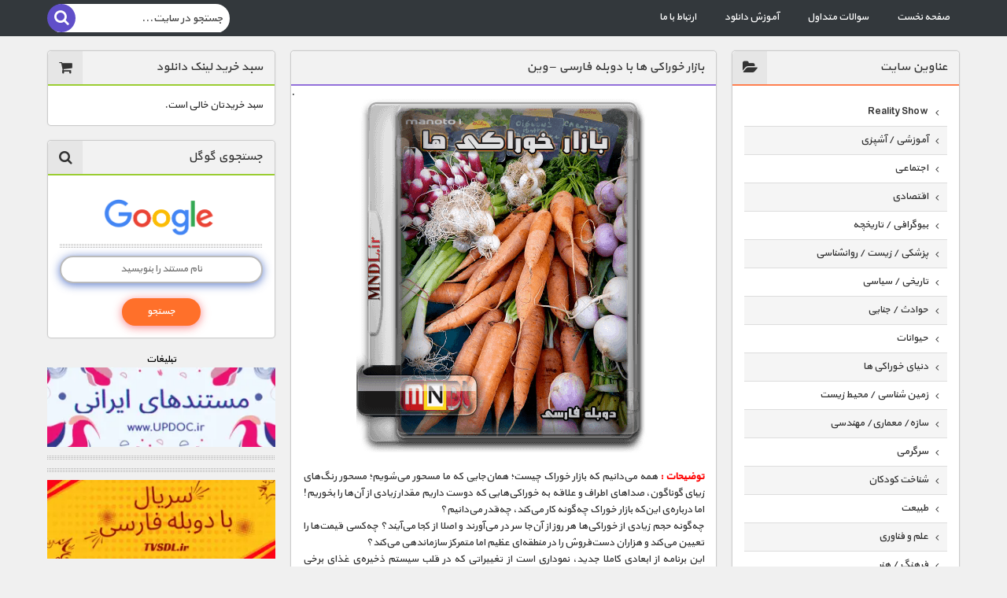

--- FILE ---
content_type: text/html; charset=UTF-8
request_url: https://www.mndl.ir/%D8%AF%D8%A7%D9%86%D9%84%D9%88%D8%AF-%D9%85%D8%B3%D8%AA%D9%86%D8%AF-%D8%A8%D8%A7%D8%B2%D8%A7%D8%B1-%D8%AE%D9%88%D8%B1%D8%A7%DA%A9%DB%8C-%D9%87%D8%A7-%D8%A8%D8%A7-%D8%AF%D9%88%D8%A8%D9%84%D9%87-2/
body_size: 13447
content:
<!DOCTYPE html>
<html dir="rtl" lang="fa-IR">
<meta name="enamad" content="148293181"/>

<head>
    <meta charset="UTF-8<link rel="canonical" href="https://www.mndl.ir/%D8%AF%D8%A7%D9%86%D9%84%D9%88%D8%AF-%D9%85%D8%B3%D8%AA%D9%86%D8%AF-%D8%A8%D8%A7%D8%B2%D8%A7%D8%B1-%D8%AE%D9%88%D8%B1%D8%A7%DA%A9%DB%8C-%D9%87%D8%A7-%D8%A8%D8%A7-%D8%AF%D9%88%D8%A8%D9%84%D9%87-2/" />
    <meta http-equiv="X-UA-Compatible" content="IE=edge,chrome=1" />
    <meta name="viewport" content="width=device-width, initial-scale=1.0">
    <title>MNDL.ir - مستند با دوبله فارسی</title>
    <link rel="pingback" href="https://www.mndl.ir/xmlrpc.php">
    <link rel="stylesheet" href="https://www.mndl.ir/wp-content/themes/MNDL%20Speed%202024/style.css" type="text/css" media="all" />
    <link rel="stylesheet" href="https://www.mndl.ir/wp-content/themes/MNDL%20Speed%202024/css/font-awesome.min.css" type="text/css" media="all" />
    <!--[if lt IE 9]>	<script src="https://www.mndl.ir/wp-content/themes/MNDL%20Speed%202024/js/html5shiv.js"></script>	<![endif]-->
    <meta name='robots' content='max-image-preview:large' />
	<style>img:is([sizes="auto" i], [sizes^="auto," i]) { contain-intrinsic-size: 3000px 1500px }</style>
	<link rel="alternate" type="application/rss+xml" title="مستند با دوبله فارسی &raquo; خوراک" href="https://www.mndl.ir/feed/" />
<link rel="alternate" type="application/rss+xml" title="مستند با دوبله فارسی &raquo; خوراک دیدگاه‌ها" href="https://www.mndl.ir/comments/feed/" />
<link rel="alternate" type="application/rss+xml" title="مستند با دوبله فارسی &raquo; بازار خوراکی ها با دوبله فارسی &#8211; وین خوراک دیدگاه‌ها" href="https://www.mndl.ir/%d8%af%d8%a7%d9%86%d9%84%d9%88%d8%af-%d9%85%d8%b3%d8%aa%d9%86%d8%af-%d8%a8%d8%a7%d8%b2%d8%a7%d8%b1-%d8%ae%d9%88%d8%b1%d8%a7%da%a9%db%8c-%d9%87%d8%a7-%d8%a8%d8%a7-%d8%af%d9%88%d8%a8%d9%84%d9%87-2/feed/" />
<!-- www.mndl.ir is managing ads with Advanced Ads 2.0.14 – https://wpadvancedads.com/ --><script id="advads-ready">
			window.advanced_ads_ready=function(e,a){a=a||"complete";var d=function(e){return"interactive"===a?"loading"!==e:"complete"===e};d(document.readyState)?e():document.addEventListener("readystatechange",(function(a){d(a.target.readyState)&&e()}),{once:"interactive"===a})},window.advanced_ads_ready_queue=window.advanced_ads_ready_queue||[];		</script>
		<link rel='stylesheet' id='wp-block-library-rtl-css' href='https://www.mndl.ir/wp-includes/css/dist/block-library/style-rtl.min.css' type='text/css' media='all' />
<style id='classic-theme-styles-inline-css' type='text/css'>
/*! This file is auto-generated */
.wp-block-button__link{color:#fff;background-color:#32373c;border-radius:9999px;box-shadow:none;text-decoration:none;padding:calc(.667em + 2px) calc(1.333em + 2px);font-size:1.125em}.wp-block-file__button{background:#32373c;color:#fff;text-decoration:none}
</style>
<link rel='stylesheet' id='edd-blocks-css' href='https://www.mndl.ir/wp-content/plugins/easy-digital-downloads/includes/blocks/assets/css/edd-blocks.css' type='text/css' media='all' />
<style id='global-styles-inline-css' type='text/css'>
:root{--wp--preset--aspect-ratio--square: 1;--wp--preset--aspect-ratio--4-3: 4/3;--wp--preset--aspect-ratio--3-4: 3/4;--wp--preset--aspect-ratio--3-2: 3/2;--wp--preset--aspect-ratio--2-3: 2/3;--wp--preset--aspect-ratio--16-9: 16/9;--wp--preset--aspect-ratio--9-16: 9/16;--wp--preset--color--black: #000000;--wp--preset--color--cyan-bluish-gray: #abb8c3;--wp--preset--color--white: #ffffff;--wp--preset--color--pale-pink: #f78da7;--wp--preset--color--vivid-red: #cf2e2e;--wp--preset--color--luminous-vivid-orange: #ff6900;--wp--preset--color--luminous-vivid-amber: #fcb900;--wp--preset--color--light-green-cyan: #7bdcb5;--wp--preset--color--vivid-green-cyan: #00d084;--wp--preset--color--pale-cyan-blue: #8ed1fc;--wp--preset--color--vivid-cyan-blue: #0693e3;--wp--preset--color--vivid-purple: #9b51e0;--wp--preset--gradient--vivid-cyan-blue-to-vivid-purple: linear-gradient(135deg,rgba(6,147,227,1) 0%,rgb(155,81,224) 100%);--wp--preset--gradient--light-green-cyan-to-vivid-green-cyan: linear-gradient(135deg,rgb(122,220,180) 0%,rgb(0,208,130) 100%);--wp--preset--gradient--luminous-vivid-amber-to-luminous-vivid-orange: linear-gradient(135deg,rgba(252,185,0,1) 0%,rgba(255,105,0,1) 100%);--wp--preset--gradient--luminous-vivid-orange-to-vivid-red: linear-gradient(135deg,rgba(255,105,0,1) 0%,rgb(207,46,46) 100%);--wp--preset--gradient--very-light-gray-to-cyan-bluish-gray: linear-gradient(135deg,rgb(238,238,238) 0%,rgb(169,184,195) 100%);--wp--preset--gradient--cool-to-warm-spectrum: linear-gradient(135deg,rgb(74,234,220) 0%,rgb(151,120,209) 20%,rgb(207,42,186) 40%,rgb(238,44,130) 60%,rgb(251,105,98) 80%,rgb(254,248,76) 100%);--wp--preset--gradient--blush-light-purple: linear-gradient(135deg,rgb(255,206,236) 0%,rgb(152,150,240) 100%);--wp--preset--gradient--blush-bordeaux: linear-gradient(135deg,rgb(254,205,165) 0%,rgb(254,45,45) 50%,rgb(107,0,62) 100%);--wp--preset--gradient--luminous-dusk: linear-gradient(135deg,rgb(255,203,112) 0%,rgb(199,81,192) 50%,rgb(65,88,208) 100%);--wp--preset--gradient--pale-ocean: linear-gradient(135deg,rgb(255,245,203) 0%,rgb(182,227,212) 50%,rgb(51,167,181) 100%);--wp--preset--gradient--electric-grass: linear-gradient(135deg,rgb(202,248,128) 0%,rgb(113,206,126) 100%);--wp--preset--gradient--midnight: linear-gradient(135deg,rgb(2,3,129) 0%,rgb(40,116,252) 100%);--wp--preset--font-size--small: 13px;--wp--preset--font-size--medium: 20px;--wp--preset--font-size--large: 36px;--wp--preset--font-size--x-large: 42px;--wp--preset--spacing--20: 0.44rem;--wp--preset--spacing--30: 0.67rem;--wp--preset--spacing--40: 1rem;--wp--preset--spacing--50: 1.5rem;--wp--preset--spacing--60: 2.25rem;--wp--preset--spacing--70: 3.38rem;--wp--preset--spacing--80: 5.06rem;--wp--preset--shadow--natural: 6px 6px 9px rgba(0, 0, 0, 0.2);--wp--preset--shadow--deep: 12px 12px 50px rgba(0, 0, 0, 0.4);--wp--preset--shadow--sharp: 6px 6px 0px rgba(0, 0, 0, 0.2);--wp--preset--shadow--outlined: 6px 6px 0px -3px rgba(255, 255, 255, 1), 6px 6px rgba(0, 0, 0, 1);--wp--preset--shadow--crisp: 6px 6px 0px rgba(0, 0, 0, 1);}:where(.is-layout-flex){gap: 0.5em;}:where(.is-layout-grid){gap: 0.5em;}body .is-layout-flex{display: flex;}.is-layout-flex{flex-wrap: wrap;align-items: center;}.is-layout-flex > :is(*, div){margin: 0;}body .is-layout-grid{display: grid;}.is-layout-grid > :is(*, div){margin: 0;}:where(.wp-block-columns.is-layout-flex){gap: 2em;}:where(.wp-block-columns.is-layout-grid){gap: 2em;}:where(.wp-block-post-template.is-layout-flex){gap: 1.25em;}:where(.wp-block-post-template.is-layout-grid){gap: 1.25em;}.has-black-color{color: var(--wp--preset--color--black) !important;}.has-cyan-bluish-gray-color{color: var(--wp--preset--color--cyan-bluish-gray) !important;}.has-white-color{color: var(--wp--preset--color--white) !important;}.has-pale-pink-color{color: var(--wp--preset--color--pale-pink) !important;}.has-vivid-red-color{color: var(--wp--preset--color--vivid-red) !important;}.has-luminous-vivid-orange-color{color: var(--wp--preset--color--luminous-vivid-orange) !important;}.has-luminous-vivid-amber-color{color: var(--wp--preset--color--luminous-vivid-amber) !important;}.has-light-green-cyan-color{color: var(--wp--preset--color--light-green-cyan) !important;}.has-vivid-green-cyan-color{color: var(--wp--preset--color--vivid-green-cyan) !important;}.has-pale-cyan-blue-color{color: var(--wp--preset--color--pale-cyan-blue) !important;}.has-vivid-cyan-blue-color{color: var(--wp--preset--color--vivid-cyan-blue) !important;}.has-vivid-purple-color{color: var(--wp--preset--color--vivid-purple) !important;}.has-black-background-color{background-color: var(--wp--preset--color--black) !important;}.has-cyan-bluish-gray-background-color{background-color: var(--wp--preset--color--cyan-bluish-gray) !important;}.has-white-background-color{background-color: var(--wp--preset--color--white) !important;}.has-pale-pink-background-color{background-color: var(--wp--preset--color--pale-pink) !important;}.has-vivid-red-background-color{background-color: var(--wp--preset--color--vivid-red) !important;}.has-luminous-vivid-orange-background-color{background-color: var(--wp--preset--color--luminous-vivid-orange) !important;}.has-luminous-vivid-amber-background-color{background-color: var(--wp--preset--color--luminous-vivid-amber) !important;}.has-light-green-cyan-background-color{background-color: var(--wp--preset--color--light-green-cyan) !important;}.has-vivid-green-cyan-background-color{background-color: var(--wp--preset--color--vivid-green-cyan) !important;}.has-pale-cyan-blue-background-color{background-color: var(--wp--preset--color--pale-cyan-blue) !important;}.has-vivid-cyan-blue-background-color{background-color: var(--wp--preset--color--vivid-cyan-blue) !important;}.has-vivid-purple-background-color{background-color: var(--wp--preset--color--vivid-purple) !important;}.has-black-border-color{border-color: var(--wp--preset--color--black) !important;}.has-cyan-bluish-gray-border-color{border-color: var(--wp--preset--color--cyan-bluish-gray) !important;}.has-white-border-color{border-color: var(--wp--preset--color--white) !important;}.has-pale-pink-border-color{border-color: var(--wp--preset--color--pale-pink) !important;}.has-vivid-red-border-color{border-color: var(--wp--preset--color--vivid-red) !important;}.has-luminous-vivid-orange-border-color{border-color: var(--wp--preset--color--luminous-vivid-orange) !important;}.has-luminous-vivid-amber-border-color{border-color: var(--wp--preset--color--luminous-vivid-amber) !important;}.has-light-green-cyan-border-color{border-color: var(--wp--preset--color--light-green-cyan) !important;}.has-vivid-green-cyan-border-color{border-color: var(--wp--preset--color--vivid-green-cyan) !important;}.has-pale-cyan-blue-border-color{border-color: var(--wp--preset--color--pale-cyan-blue) !important;}.has-vivid-cyan-blue-border-color{border-color: var(--wp--preset--color--vivid-cyan-blue) !important;}.has-vivid-purple-border-color{border-color: var(--wp--preset--color--vivid-purple) !important;}.has-vivid-cyan-blue-to-vivid-purple-gradient-background{background: var(--wp--preset--gradient--vivid-cyan-blue-to-vivid-purple) !important;}.has-light-green-cyan-to-vivid-green-cyan-gradient-background{background: var(--wp--preset--gradient--light-green-cyan-to-vivid-green-cyan) !important;}.has-luminous-vivid-amber-to-luminous-vivid-orange-gradient-background{background: var(--wp--preset--gradient--luminous-vivid-amber-to-luminous-vivid-orange) !important;}.has-luminous-vivid-orange-to-vivid-red-gradient-background{background: var(--wp--preset--gradient--luminous-vivid-orange-to-vivid-red) !important;}.has-very-light-gray-to-cyan-bluish-gray-gradient-background{background: var(--wp--preset--gradient--very-light-gray-to-cyan-bluish-gray) !important;}.has-cool-to-warm-spectrum-gradient-background{background: var(--wp--preset--gradient--cool-to-warm-spectrum) !important;}.has-blush-light-purple-gradient-background{background: var(--wp--preset--gradient--blush-light-purple) !important;}.has-blush-bordeaux-gradient-background{background: var(--wp--preset--gradient--blush-bordeaux) !important;}.has-luminous-dusk-gradient-background{background: var(--wp--preset--gradient--luminous-dusk) !important;}.has-pale-ocean-gradient-background{background: var(--wp--preset--gradient--pale-ocean) !important;}.has-electric-grass-gradient-background{background: var(--wp--preset--gradient--electric-grass) !important;}.has-midnight-gradient-background{background: var(--wp--preset--gradient--midnight) !important;}.has-small-font-size{font-size: var(--wp--preset--font-size--small) !important;}.has-medium-font-size{font-size: var(--wp--preset--font-size--medium) !important;}.has-large-font-size{font-size: var(--wp--preset--font-size--large) !important;}.has-x-large-font-size{font-size: var(--wp--preset--font-size--x-large) !important;}
:where(.wp-block-post-template.is-layout-flex){gap: 1.25em;}:where(.wp-block-post-template.is-layout-grid){gap: 1.25em;}
:where(.wp-block-columns.is-layout-flex){gap: 2em;}:where(.wp-block-columns.is-layout-grid){gap: 2em;}
:root :where(.wp-block-pullquote){font-size: 1.5em;line-height: 1.6;}
</style>
<link rel='stylesheet' id='wpast-styles-css' href='https://www.mndl.ir/wp-content/plugins/wp-advanced-support-ticket/assets/css/styles.css' type='text/css' media='all' />
<link rel='stylesheet' id='wpast-styles-rtl-css' href='https://www.mndl.ir/wp-content/plugins/wp-advanced-support-ticket/assets/css/rtl.css' type='text/css' media='all' />
<link rel='stylesheet' id='wp-aparat-css' href='https://www.mndl.ir/wp-content/plugins/wp-aparat/assets/css/wp-aparat.min.css' type='text/css' media='all' />
<link rel='stylesheet' id='trp-language-switcher-style-css' href='https://www.mndl.ir/wp-content/plugins/translatepress-multilingual/assets/css/trp-language-switcher.css' type='text/css' media='all' />
<link rel='stylesheet' id='edd-styles-css' href='https://www.mndl.ir/wp-content/plugins/easy-digital-downloads/assets/css/edd-rtl.min.css' type='text/css' media='all' />
<script type="text/javascript" src="https://www.mndl.ir/wp-content/themes/MNDL%20Speed%202024/js/jquery-1.11.3.min.js" id="jquery-js"></script>
<script type="text/javascript" id="advanced-ads-advanced-js-js-extra">
/* <![CDATA[ */
var advads_options = {"blog_id":"1","privacy":{"consent-method":"","custom-cookie-name":"","custom-cookie-value":"","enabled":false,"state":"not_needed"}};
/* ]]> */
</script>
<script type="text/javascript" src="https://www.mndl.ir/wp-content/plugins/advanced-ads/public/assets/js/advanced.min.js" id="advanced-ads-advanced-js-js"></script>
<link rel="https://api.w.org/" href="https://www.mndl.ir/wp-json/" /><link rel="alternate" title="JSON" type="application/json" href="https://www.mndl.ir/wp-json/wp/v2/posts/21708" /><link rel="EditURI" type="application/rsd+xml" title="RSD" href="https://www.mndl.ir/xmlrpc.php?rsd" />
<meta name="generator" content="WordPress 6.8.3" />
<link rel="canonical" href="https://www.mndl.ir/%d8%af%d8%a7%d9%86%d9%84%d9%88%d8%af-%d9%85%d8%b3%d8%aa%d9%86%d8%af-%d8%a8%d8%a7%d8%b2%d8%a7%d8%b1-%d8%ae%d9%88%d8%b1%d8%a7%da%a9%db%8c-%d9%87%d8%a7-%d8%a8%d8%a7-%d8%af%d9%88%d8%a8%d9%84%d9%87-2/" />
<link rel='shortlink' href='https://www.mndl.ir/?p=21708' />
<link rel="alternate" title="oEmbed (JSON)" type="application/json+oembed" href="https://www.mndl.ir/wp-json/oembed/1.0/embed?url=https%3A%2F%2Fwww.mndl.ir%2F%25d8%25af%25d8%25a7%25d9%2586%25d9%2584%25d9%2588%25d8%25af-%25d9%2585%25d8%25b3%25d8%25aa%25d9%2586%25d8%25af-%25d8%25a8%25d8%25a7%25d8%25b2%25d8%25a7%25d8%25b1-%25d8%25ae%25d9%2588%25d8%25b1%25d8%25a7%25da%25a9%25db%258c-%25d9%2587%25d8%25a7-%25d8%25a8%25d8%25a7-%25d8%25af%25d9%2588%25d8%25a8%25d9%2584%25d9%2587-2%2F" />
<link rel="alternate" title="oEmbed (XML)" type="text/xml+oembed" href="https://www.mndl.ir/wp-json/oembed/1.0/embed?url=https%3A%2F%2Fwww.mndl.ir%2F%25d8%25af%25d8%25a7%25d9%2586%25d9%2584%25d9%2588%25d8%25af-%25d9%2585%25d8%25b3%25d8%25aa%25d9%2586%25d8%25af-%25d8%25a8%25d8%25a7%25d8%25b2%25d8%25a7%25d8%25b1-%25d8%25ae%25d9%2588%25d8%25b1%25d8%25a7%25da%25a9%25db%258c-%25d9%2587%25d8%25a7-%25d8%25a8%25d8%25a7-%25d8%25af%25d9%2588%25d8%25a8%25d9%2584%25d9%2587-2%2F&#038;format=xml" />
                    <style>
                .body-ums-login {
                    background: url("https://www.mndl.ir/wp-content/uploads/Wall-mndl.webp") !important;
                    background-size: cover !important;
                    background-repeat: no-repeat !important;
                    min-height: 100vh !important;
                    background-attachment: fixed !important;
                }
            </style>
                <style>
            .body-ums-login-theme-8 {
                background: #ebf0f7 !important;
            }

            .ums_load_overlay {
                background: url("https://www.mndl.ir/wp-content/uploads/Wall-mndl.webp");
                background-size: cover !important;
                background-repeat: no-repeat !important;
                min-height: 100vh !important;
                background-attachment: fixed !important;
            }

            .body-ums-login {
                background-color: #000000 !important;
            }

                    </style>

        
        
            <meta name="wpast-nonce" content="1a4a36e1f5"><style type="text/css">/* تغییر رنگ پس‌زمینه بخش‌های آکاردئونی و h5 */
h5,
.wpast-collapse {
    background-color: #add8e6 !important; /* رنگ نارنجی-قرمز */
}

/* اگر بخش‌های داخلی آکاردئون هم نیاز به تغییر رنگ دارند */
.wpast-collapse .panel-body,
.wpast-collapse .panel-heading {
    background-color: #E64525 !important;
}

/* سفید کردن پس‌زمینه برچسب‌های فرم */
.wpast-form-label {
    background-color: white !important;
}</style>
<style type="text/css">
</style>
<link rel="alternate" hreflang="fa-IR" href="https://www.mndl.ir/%D8%AF%D8%A7%D9%86%D9%84%D9%88%D8%AF-%D9%85%D8%B3%D8%AA%D9%86%D8%AF-%D8%A8%D8%A7%D8%B2%D8%A7%D8%B1-%D8%AE%D9%88%D8%B1%D8%A7%DA%A9%DB%8C-%D9%87%D8%A7-%D8%A8%D8%A7-%D8%AF%D9%88%D8%A8%D9%84%D9%87-2/"/>
<link rel="alternate" hreflang="fa" href="https://www.mndl.ir/%D8%AF%D8%A7%D9%86%D9%84%D9%88%D8%AF-%D9%85%D8%B3%D8%AA%D9%86%D8%AF-%D8%A8%D8%A7%D8%B2%D8%A7%D8%B1-%D8%AE%D9%88%D8%B1%D8%A7%DA%A9%DB%8C-%D9%87%D8%A7-%D8%A8%D8%A7-%D8%AF%D9%88%D8%A8%D9%84%D9%87-2/"/>
<meta name="generator" content="Easy Digital Downloads v3.3.1" />
<script type="text/javascript">
		var advadsCfpQueue = [];
		var advadsCfpAd = function( adID ){
			if ( 'undefined' == typeof advadsProCfp ) { advadsCfpQueue.push( adID ) } else { advadsProCfp.addElement( adID ) }
		};
		</script>
		<link rel="icon" href="https://www.mndl.ir/wp-content/uploads/fav-icon20-100x100.png" sizes="32x32" />
<link rel="icon" href="https://www.mndl.ir/wp-content/uploads/fav-icon20-130x130.png" sizes="192x192" />
<link rel="apple-touch-icon" href="https://www.mndl.ir/wp-content/uploads/fav-icon20-130x130.png" />
<meta name="msapplication-TileImage" content="https://www.mndl.ir/wp-content/uploads/fav-icon20-130x130.png" />
</head>


<nav class="top_menu">
  <div class="container-inner group">
    <div class="nav-topbar">
    <input type="checkbox" id="button"><label for="button"></label>
    <ul id="menu-%d9%81%d9%87%d8%b1%d8%b3%d8%aa-2" class="menu"><li id="menu-item-2230674" class="menu-item menu-item-type-custom menu-item-object-custom menu-item-home menu-item-2230674"><a href="https://www.mndl.ir/">صفحه نخست</a></li>
<li id="menu-item-2230683" class="menu-item menu-item-type-post_type menu-item-object-page menu-item-2230683"><a href="https://www.mndl.ir/faq/">سوالات متداول</a></li>
<li id="menu-item-2230719" class="menu-item menu-item-type-custom menu-item-object-custom menu-item-2230719"><a href="https://www.mndl.ir/help">آموزش دانلود</a></li>
<li id="menu-item-2230676" class="menu-item menu-item-type-post_type menu-item-object-page menu-item-2230676"><a href="https://www.mndl.ir/contact-us/">ارتباط با ما</a></li>
</ul>	</div>
    <div id="sb-search" class="sb-search sb-search-open"><form method="get" action="https://www.mndl.ir/">
		  <input class="sb-search-input" placeholder="&#1580;&#1587;&#1578;&#1580;&#1608; &#1583;&#1585; &#1587;&#1575;&#1740;&#1578;..." type="text" value="" name="s" id="s">
		  <input class="sb-search-submit" type="submit" value="">
		  <span class="sb-icon-search"><i class="fa fa-search"></i></span>
	</form></div>
  </div>
</nav>

<div class="container-inner">

    <aside id="right-sidebar" class="alignright" role="complementary">



    <section class="widget category_widget">



      <header class="widget-title">



        <h2>عناوين سايت</h2>



        <i class="fa fa-folder-open"></i>



      </header>



      <div class="category-side">



        <ul>



	<li class="cat-item cat-item-44859"><a href="https://www.mndl.ir/category/reality-show/" title="&#1605;&#1588;&#1575;&#1607;&#1583;&#1607; &#1578;&#1605;&#1575;&#1605; &#1605;&#1591;&#1575;&#1604;&#1576; Reality Show">Reality Show</a>
<ul class='children'>
	<li class="cat-item cat-item-68175"><a href="https://www.mndl.ir/category/reality-show/68175/" title="&#1605;&#1588;&#1575;&#1607;&#1583;&#1607; &#1578;&#1605;&#1575;&#1605; &#1605;&#1591;&#1575;&#1604;&#1576; .">.</a>
</li>
</ul>
</li>
	<li class="cat-item cat-item-29724"><a href="https://www.mndl.ir/category/%d8%a2%d9%85%d9%88%d8%b2%d8%b4%db%8c-%d8%a2%d8%b4%d9%be%d8%b2%db%8c/" title="&#1605;&#1588;&#1575;&#1607;&#1583;&#1607; &#1578;&#1605;&#1575;&#1605; &#1605;&#1591;&#1575;&#1604;&#1576; آموزشی / آشپزی">آموزشی / آشپزی</a>
<ul class='children'>
	<li class="cat-item cat-item-68176"><a href="https://www.mndl.ir/category/%d8%a2%d9%85%d9%88%d8%b2%d8%b4%db%8c-%d8%a2%d8%b4%d9%be%d8%b2%db%8c/68176/" title="&#1605;&#1588;&#1575;&#1607;&#1583;&#1607; &#1578;&#1605;&#1575;&#1605; &#1605;&#1591;&#1575;&#1604;&#1576; .">.</a>
</li>
</ul>
</li>
	<li class="cat-item cat-item-61299"><a href="https://www.mndl.ir/category/%d8%a7%d8%ac%d8%aa%d9%85%d8%a7%d8%b9%db%8c/" title="&#1605;&#1588;&#1575;&#1607;&#1583;&#1607; &#1578;&#1605;&#1575;&#1605; &#1605;&#1591;&#1575;&#1604;&#1576; اجتماعی">اجتماعی</a>
<ul class='children'>
	<li class="cat-item cat-item-68177"><a href="https://www.mndl.ir/category/%d8%a7%d8%ac%d8%aa%d9%85%d8%a7%d8%b9%db%8c/68177/" title="&#1605;&#1588;&#1575;&#1607;&#1583;&#1607; &#1578;&#1605;&#1575;&#1605; &#1605;&#1591;&#1575;&#1604;&#1576; .">.</a>
</li>
</ul>
</li>
	<li class="cat-item cat-item-42715"><a href="https://www.mndl.ir/category/%d8%a7%d9%82%d8%aa%d8%b5%d8%a7%d8%af%db%8c/" title="&#1605;&#1588;&#1575;&#1607;&#1583;&#1607; &#1578;&#1605;&#1575;&#1605; &#1605;&#1591;&#1575;&#1604;&#1576; اقتصادی">اقتصادی</a>
<ul class='children'>
	<li class="cat-item cat-item-68178"><a href="https://www.mndl.ir/category/%d8%a7%d9%82%d8%aa%d8%b5%d8%a7%d8%af%db%8c/68178/" title="&#1605;&#1588;&#1575;&#1607;&#1583;&#1607; &#1578;&#1605;&#1575;&#1605; &#1605;&#1591;&#1575;&#1604;&#1576; .">.</a>
</li>
</ul>
</li>
	<li class="cat-item cat-item-29732"><a href="https://www.mndl.ir/category/%d8%a8%db%8c%d9%88%da%af%d8%b1%d8%a7%d9%81%db%8c/" title="&#1605;&#1588;&#1575;&#1607;&#1583;&#1607; &#1578;&#1605;&#1575;&#1605; &#1605;&#1591;&#1575;&#1604;&#1576; بیوگرافی / تاریخچه">بیوگرافی / تاریخچه</a>
<ul class='children'>
	<li class="cat-item cat-item-68179"><a href="https://www.mndl.ir/category/%d8%a8%db%8c%d9%88%da%af%d8%b1%d8%a7%d9%81%db%8c/68179/" title="&#1605;&#1588;&#1575;&#1607;&#1583;&#1607; &#1578;&#1605;&#1575;&#1605; &#1605;&#1591;&#1575;&#1604;&#1576; .">.</a>
</li>
</ul>
</li>
	<li class="cat-item cat-item-29731"><a href="https://www.mndl.ir/category/%d9%be%d8%b2%d8%b4%da%a9%db%8c-%d8%b2%db%8c%d8%b3%d8%aa-%d8%b4%d9%86%d8%a7%d8%b3%db%8c/" title="&#1605;&#1588;&#1575;&#1607;&#1583;&#1607; &#1578;&#1605;&#1575;&#1605; &#1605;&#1591;&#1575;&#1604;&#1576; پزشکی / زیست / روانشناسی">پزشکی / زیست / روانشناسی</a>
<ul class='children'>
	<li class="cat-item cat-item-68180"><a href="https://www.mndl.ir/category/%d9%be%d8%b2%d8%b4%da%a9%db%8c-%d8%b2%db%8c%d8%b3%d8%aa-%d8%b4%d9%86%d8%a7%d8%b3%db%8c/68180/" title="&#1605;&#1588;&#1575;&#1607;&#1583;&#1607; &#1578;&#1605;&#1575;&#1605; &#1605;&#1591;&#1575;&#1604;&#1576; .">.</a>
</li>
</ul>
</li>
	<li class="cat-item cat-item-29727"><a href="https://www.mndl.ir/category/%d8%aa%d8%a7%d8%b1%db%8c%d8%ae%db%8c-%d8%b3%db%8c%d8%a7%d8%b3%db%8c/" title="&#1605;&#1588;&#1575;&#1607;&#1583;&#1607; &#1578;&#1605;&#1575;&#1605; &#1605;&#1591;&#1575;&#1604;&#1576; تاریخی / سیاسی">تاریخی / سیاسی</a>
<ul class='children'>
	<li class="cat-item cat-item-68181"><a href="https://www.mndl.ir/category/%d8%aa%d8%a7%d8%b1%db%8c%d8%ae%db%8c-%d8%b3%db%8c%d8%a7%d8%b3%db%8c/68181/" title="&#1605;&#1588;&#1575;&#1607;&#1583;&#1607; &#1578;&#1605;&#1575;&#1605; &#1605;&#1591;&#1575;&#1604;&#1576; .">.</a>
</li>
</ul>
</li>
	<li class="cat-item cat-item-29737"><a href="https://www.mndl.ir/category/%d8%ad%d9%88%d8%a7%d8%af%d8%ab/" title="&#1605;&#1588;&#1575;&#1607;&#1583;&#1607; &#1578;&#1605;&#1575;&#1605; &#1605;&#1591;&#1575;&#1604;&#1576; حوادث / جنایی">حوادث / جنایی</a>
<ul class='children'>
	<li class="cat-item cat-item-68182"><a href="https://www.mndl.ir/category/%d8%ad%d9%88%d8%a7%d8%af%d8%ab/68182/" title="&#1605;&#1588;&#1575;&#1607;&#1583;&#1607; &#1578;&#1605;&#1575;&#1605; &#1605;&#1591;&#1575;&#1604;&#1576; .">.</a>
</li>
</ul>
</li>
	<li class="cat-item cat-item-29735"><a href="https://www.mndl.ir/category/%d8%ad%db%8c%d9%88%d8%a7%d9%86%d8%a7%d8%aa/" title="&#1605;&#1588;&#1575;&#1607;&#1583;&#1607; &#1578;&#1605;&#1575;&#1605; &#1605;&#1591;&#1575;&#1604;&#1576; حیوانات">حیوانات</a>
<ul class='children'>
	<li class="cat-item cat-item-68183"><a href="https://www.mndl.ir/category/%d8%ad%db%8c%d9%88%d8%a7%d9%86%d8%a7%d8%aa/68183/" title="&#1605;&#1588;&#1575;&#1607;&#1583;&#1607; &#1578;&#1605;&#1575;&#1605; &#1605;&#1591;&#1575;&#1604;&#1576; .">.</a>
</li>
</ul>
</li>
	<li class="cat-item cat-item-61855"><a href="https://www.mndl.ir/category/%d8%af%d9%86%db%8c%d8%a7%db%8c-%d8%ae%d9%88%d8%b1%d8%a7%da%a9%db%8c-%d9%87%d8%a7-2/" title="&#1605;&#1588;&#1575;&#1607;&#1583;&#1607; &#1578;&#1605;&#1575;&#1605; &#1605;&#1591;&#1575;&#1604;&#1576; دنیای خوراکی ها">دنیای خوراکی ها</a>
<ul class='children'>
	<li class="cat-item cat-item-68184"><a href="https://www.mndl.ir/category/%d8%af%d9%86%db%8c%d8%a7%db%8c-%d8%ae%d9%88%d8%b1%d8%a7%da%a9%db%8c-%d9%87%d8%a7-2/68184/" title="&#1605;&#1588;&#1575;&#1607;&#1583;&#1607; &#1578;&#1605;&#1575;&#1605; &#1605;&#1591;&#1575;&#1604;&#1576; .">.</a>
</li>
</ul>
</li>
	<li class="cat-item cat-item-61597"><a href="https://www.mndl.ir/category/%d8%b2%d9%85%db%8c%d9%86-%d8%b4%d9%86%d8%a7%d8%b3%db%8c/" title="&#1605;&#1588;&#1575;&#1607;&#1583;&#1607; &#1578;&#1605;&#1575;&#1605; &#1605;&#1591;&#1575;&#1604;&#1576; زمین شناسی / محیط زیست">زمین شناسی / محیط زیست</a>
<ul class='children'>
	<li class="cat-item cat-item-68185"><a href="https://www.mndl.ir/category/%d8%b2%d9%85%db%8c%d9%86-%d8%b4%d9%86%d8%a7%d8%b3%db%8c/68185/" title="&#1605;&#1588;&#1575;&#1607;&#1583;&#1607; &#1578;&#1605;&#1575;&#1605; &#1605;&#1591;&#1575;&#1604;&#1576; .">.</a>
</li>
</ul>
</li>
	<li class="cat-item cat-item-29725"><a href="https://www.mndl.ir/category/%d8%b3%d8%a7%d8%b2%d9%87-%d9%85%d8%b9%d9%85%d8%a7%d8%b1%db%8c-%d9%85%d9%87%d9%86%d8%af%d8%b3%db%8c/" title="&#1605;&#1588;&#1575;&#1607;&#1583;&#1607; &#1578;&#1605;&#1575;&#1605; &#1605;&#1591;&#1575;&#1604;&#1576; سازه/ معماری/ مهندسی">سازه/ معماری/ مهندسی</a>
<ul class='children'>
	<li class="cat-item cat-item-68186"><a href="https://www.mndl.ir/category/%d8%b3%d8%a7%d8%b2%d9%87-%d9%85%d8%b9%d9%85%d8%a7%d8%b1%db%8c-%d9%85%d9%87%d9%86%d8%af%d8%b3%db%8c/68186/" title="&#1605;&#1588;&#1575;&#1607;&#1583;&#1607; &#1578;&#1605;&#1575;&#1605; &#1605;&#1591;&#1575;&#1604;&#1576; .">.</a>
</li>
</ul>
</li>
	<li class="cat-item cat-item-29729"><a href="https://www.mndl.ir/category/%d8%b3%d8%b1%da%af%d8%b1%d9%85%db%8c/" title="&#1605;&#1588;&#1575;&#1607;&#1583;&#1607; &#1578;&#1605;&#1575;&#1605; &#1605;&#1591;&#1575;&#1604;&#1576; سرگرمی">سرگرمی</a>
<ul class='children'>
	<li class="cat-item cat-item-68187"><a href="https://www.mndl.ir/category/%d8%b3%d8%b1%da%af%d8%b1%d9%85%db%8c/68187/" title="&#1605;&#1588;&#1575;&#1607;&#1583;&#1607; &#1578;&#1605;&#1575;&#1605; &#1605;&#1591;&#1575;&#1604;&#1576; .">.</a>
</li>
	<li class="cat-item cat-item-1"><a href="https://www.mndl.ir/category/%d8%b3%d8%b1%da%af%d8%b1%d9%85%db%8c/%d8%a7/" title="&#1605;&#1588;&#1575;&#1607;&#1583;&#1607; &#1578;&#1605;&#1575;&#1605; &#1605;&#1591;&#1575;&#1604;&#1576; ا">ا</a>
</li>
</ul>
</li>
	<li class="cat-item cat-item-61780"><a href="https://www.mndl.ir/category/%da%a9%d9%88%d8%af%da%a9-%d9%88-%d9%86%d9%88%d8%ac%d9%88%d8%a7%d9%86/" title="&#1605;&#1588;&#1575;&#1607;&#1583;&#1607; &#1578;&#1605;&#1575;&#1605; &#1605;&#1591;&#1575;&#1604;&#1576; شناخت کودکان">شناخت کودکان</a>
<ul class='children'>
	<li class="cat-item cat-item-68188"><a href="https://www.mndl.ir/category/%da%a9%d9%88%d8%af%da%a9-%d9%88-%d9%86%d9%88%d8%ac%d9%88%d8%a7%d9%86/68188/" title="&#1605;&#1588;&#1575;&#1607;&#1583;&#1607; &#1578;&#1605;&#1575;&#1605; &#1605;&#1591;&#1575;&#1604;&#1576; .">.</a>
</li>
</ul>
</li>
	<li class="cat-item cat-item-29720"><a href="https://www.mndl.ir/category/%d8%b7%d8%a8%db%8c%d8%b9%d8%aa/" title="&#1605;&#1588;&#1575;&#1607;&#1583;&#1607; &#1578;&#1605;&#1575;&#1605; &#1605;&#1591;&#1575;&#1604;&#1576; طبیعت">طبیعت</a>
<ul class='children'>
	<li class="cat-item cat-item-68189"><a href="https://www.mndl.ir/category/%d8%b7%d8%a8%db%8c%d8%b9%d8%aa/68189/" title="&#1605;&#1588;&#1575;&#1607;&#1583;&#1607; &#1578;&#1605;&#1575;&#1605; &#1605;&#1591;&#1575;&#1604;&#1576; .">.</a>
</li>
</ul>
</li>
	<li class="cat-item cat-item-29722"><a href="https://www.mndl.ir/category/%d8%b9%d9%84%d9%85-%d9%88-%d9%81%d9%86%d8%a7%d9%88%d8%b1%db%8c/" title="&#1605;&#1588;&#1575;&#1607;&#1583;&#1607; &#1578;&#1605;&#1575;&#1605; &#1605;&#1591;&#1575;&#1604;&#1576; علم و فناوری">علم و فناوری</a>
<ul class='children'>
	<li class="cat-item cat-item-68190"><a href="https://www.mndl.ir/category/%d8%b9%d9%84%d9%85-%d9%88-%d9%81%d9%86%d8%a7%d9%88%d8%b1%db%8c/68190/" title="&#1605;&#1588;&#1575;&#1607;&#1583;&#1607; &#1578;&#1605;&#1575;&#1605; &#1605;&#1591;&#1575;&#1604;&#1576; .">.</a>
</li>
</ul>
</li>
	<li class="cat-item cat-item-29736"><a href="https://www.mndl.ir/category/%d9%81%d8%b1%d9%87%d9%86%da%af-%d9%87%d9%86%d8%b1/" title="&#1605;&#1588;&#1575;&#1607;&#1583;&#1607; &#1578;&#1605;&#1575;&#1605; &#1605;&#1591;&#1575;&#1604;&#1576; فرهنگ / هنر">فرهنگ / هنر</a>
<ul class='children'>
	<li class="cat-item cat-item-68191"><a href="https://www.mndl.ir/category/%d9%81%d8%b1%d9%87%d9%86%da%af-%d9%87%d9%86%d8%b1/68191/" title="&#1605;&#1588;&#1575;&#1607;&#1583;&#1607; &#1578;&#1605;&#1575;&#1605; &#1605;&#1591;&#1575;&#1604;&#1576; .">.</a>
</li>
</ul>
</li>
	<li class="cat-item cat-item-29723"><a href="https://www.mndl.ir/category/%da%a9%db%8c%d9%87%d8%a7%d9%86-%d9%86%d8%ac%d9%88%d9%85/" title="&#1605;&#1588;&#1575;&#1607;&#1583;&#1607; &#1578;&#1605;&#1575;&#1605; &#1605;&#1591;&#1575;&#1604;&#1576; کیهان / نجوم">کیهان / نجوم</a>
<ul class='children'>
	<li class="cat-item cat-item-68192"><a href="https://www.mndl.ir/category/%da%a9%db%8c%d9%87%d8%a7%d9%86-%d9%86%d8%ac%d9%88%d9%85/68192/" title="&#1605;&#1588;&#1575;&#1607;&#1583;&#1607; &#1578;&#1605;&#1575;&#1605; &#1605;&#1591;&#1575;&#1604;&#1576; .">.</a>
</li>
</ul>
</li>
	<li class="cat-item cat-item-29726"><a href="https://www.mndl.ir/category/%da%af%d8%b1%d8%af%d8%b4%da%af%d8%b1%db%8c/" title="&#1605;&#1588;&#1575;&#1607;&#1583;&#1607; &#1578;&#1605;&#1575;&#1605; &#1605;&#1591;&#1575;&#1604;&#1576; گردشگری">گردشگری</a>
<ul class='children'>
	<li class="cat-item cat-item-68193"><a href="https://www.mndl.ir/category/%da%af%d8%b1%d8%af%d8%b4%da%af%d8%b1%db%8c/68193/" title="&#1605;&#1588;&#1575;&#1607;&#1583;&#1607; &#1578;&#1605;&#1575;&#1605; &#1605;&#1591;&#1575;&#1604;&#1576; .">.</a>
</li>
</ul>
</li>
	<li class="cat-item cat-item-36220"><a href="https://www.mndl.ir/category/%d9%85%d8%a7%d9%88%d8%b1%d8%a7%db%8c%db%8c/" title="&#1605;&#1588;&#1575;&#1607;&#1583;&#1607; &#1578;&#1605;&#1575;&#1605; &#1605;&#1591;&#1575;&#1604;&#1576; ماورایی">ماورایی</a>
<ul class='children'>
	<li class="cat-item cat-item-68194"><a href="https://www.mndl.ir/category/%d9%85%d8%a7%d9%88%d8%b1%d8%a7%db%8c%db%8c/68194/" title="&#1605;&#1588;&#1575;&#1607;&#1583;&#1607; &#1578;&#1605;&#1575;&#1605; &#1605;&#1591;&#1575;&#1604;&#1576; .">.</a>
</li>
</ul>
</li>
	<li class="cat-item cat-item-29730"><a href="https://www.mndl.ir/category/%d9%85%d8%b3%d8%a7%d8%a8%d9%82%d8%a7%d8%aa-%d9%88%d8%b1%d8%b2%d8%b4%db%8c/" title="&#1605;&#1588;&#1575;&#1607;&#1583;&#1607; &#1578;&#1605;&#1575;&#1605; &#1605;&#1591;&#1575;&#1604;&#1576; مسابقات / ورزشی">مسابقات / ورزشی</a>
<ul class='children'>
	<li class="cat-item cat-item-68195"><a href="https://www.mndl.ir/category/%d9%85%d8%b3%d8%a7%d8%a8%d9%82%d8%a7%d8%aa-%d9%88%d8%b1%d8%b2%d8%b4%db%8c/68195/" title="&#1605;&#1588;&#1575;&#1607;&#1583;&#1607; &#1578;&#1605;&#1575;&#1605; &#1605;&#1591;&#1575;&#1604;&#1576; .">.</a>
</li>
</ul>
</li>
	<li class="cat-item cat-item-53394"><a href="https://www.mndl.ir/category/%d9%85%d8%b3%d8%aa%d9%86%d8%af-%d9%87%d8%a7%db%8c-%d8%a7%d8%ae%d8%aa%d8%b5%d8%a7%d8%b5%db%8c/" title="&#1605;&#1588;&#1575;&#1607;&#1583;&#1607; &#1578;&#1605;&#1575;&#1605; &#1605;&#1591;&#1575;&#1604;&#1576; مستند های اختصاصی">مستند های اختصاصی</a>
<ul class='children'>
	<li class="cat-item cat-item-68196"><a href="https://www.mndl.ir/category/%d9%85%d8%b3%d8%aa%d9%86%d8%af-%d9%87%d8%a7%db%8c-%d8%a7%d8%ae%d8%aa%d8%b5%d8%a7%d8%b5%db%8c/68196/" title="&#1605;&#1588;&#1575;&#1607;&#1583;&#1607; &#1578;&#1605;&#1575;&#1605; &#1605;&#1591;&#1575;&#1604;&#1576; .">.</a>
</li>
</ul>
</li>



        </ul>




      </div>


    </section>

    <section class="widget random_b_widget">



      <header class="widget-title">



        <h2>مطالب تصادفي</h2>



        <i class="fa fa-random"></i>



      </header>



      <div class="random-article owl-carousel">



	    


		<div class="item">



		  <a href="https://www.mndl.ir/%d8%af%d8%a7%d9%86%d9%84%d9%88%d8%af-%d9%85%d8%b3%d8%aa%d9%86%d8%af-%d9%81%d9%86%d8%a7-%d9%86%d8%a7%d9%be%d8%b0%db%8c%d8%b1%d8%a7%d9%86-%d8%a8%d8%a7-%d8%af%d9%88%d8%a8%d9%84%d9%87-%d9%81%d8%a7%d8%b1-6/" target="_blank">



			<img width="240" height="292" src="https://www.mndl.ir/wp-content/uploads/bfi_thumb/Fana1-qphdmvca48lnjljoonf551ia17n6wzxhvuxbl4pmqw.png" class="attachment-240x292x1 size-240x292x1 wp-post-image" alt="" decoding="async" loading="lazy" />


		  </a>



		</div>



		


		<div class="item">



		  <a href="https://www.mndl.ir/%d9%85%d8%b3%d8%aa%d9%86%d8%af-%d8%ba%d8%b2%d9%87-%d9%85%d8%a8%d8%a7%d8%b1%d8%b2%d9%87-%d8%a8%d8%b1%d8%a7%db%8c-%d8%a2%d8%b2%d8%a7%d8%af%db%8c-%d8%a8%d8%a7-%d8%af%d9%88%d8%a8%d9%84%d9%87-%d9%81%d8%a7/" target="_blank">



			<img width="240" height="292" src="https://www.mndl.ir/wp-content/uploads/bfi_thumb/gaza-fights-for-freedom-67562b8210ee3-qy8867exq75zc5u374kuq86uh3zceioqyusnvkshgo.webp" class="attachment-240x292x1 size-240x292x1 wp-post-image" alt="" decoding="async" loading="lazy" />


		  </a>



		</div>



		


		<div class="item">



		  <a href="https://www.mndl.ir/%d8%a2%db%8c%d8%a7-%d9%85%db%8c%d8%af%d8%a7%d9%86%d8%b3%d8%aa%db%8c%d8%af-%d8%a8%d8%a7-%d8%af%d9%88%d8%a8%d9%84%d9%87-%d9%81%d8%a7%d8%b1%d8%b3%db%8c-%d9%85%d9%88%da%a9%d8%aa%d9%87%d8%a7%db%8c-%d9%be/" target="_blank">



			<img width="240" height="292" src="https://www.mndl.ir/wp-content/uploads/bfi_thumb/aya-qphdmtglqkj2wdmezmlw01zcufwghlq17lmcmksf3c.png" class="attachment-240x292x1 size-240x292x1 wp-post-image" alt="" decoding="async" loading="lazy" />


		  </a>



		</div>



		
      </div>

  </aside>
   <main id="content">
       <article id="post-21708" class="post-21708 post type-post status-publish format-standard has-post-thumbnail hentry category-68178 category-42715 category----2">
      <header class="widget-title">
        <h1 class="entry-title">بازار خوراکی ها با دوبله فارسی &#8211; وین</h1>
        <span class="parent-cat"><a href="https://www.mndl.ir/category/%d8%a7%d9%82%d8%aa%d8%b5%d8%a7%d8%af%db%8c/68178/" title=".">.</a></span>
      </header>
      <div class="entry-content">
		<p style="text-align: center;"><img fetchpriority="high" decoding="async" src="https://www.mndl.ir/wp-content/uploads/bazare-khorakiha.png" alt="bazare-khorakiha" width="374" height="450" class="alignleft size-full wp-image-21707" srcset="https://www.mndl.ir/wp-content/uploads/bazare-khorakiha.png 768w, https://www.mndl.ir/wp-content/uploads/bazare-khorakiha-124x150.png 124w, https://www.mndl.ir/wp-content/uploads/bazare-khorakiha-150x180.png 150w, https://www.mndl.ir/wp-content/uploads/bazare-khorakiha-300x360.png 300w, https://www.mndl.ir/wp-content/uploads/bazare-khorakiha.png 374w" sizes="(max-width: 374px) 100vw, 374px" /><br />
&nbsp;</p>
<p><b><span style="color: #ff0000;">توضیحات : </span></b> همه می‌دانیم که بازار خوراک چیست؛ همان‌جایی که ما مسحور می‌شویم؛ مسحور رنگ‌های زیبای گوناگون، صداهای اطراف و علاقه به خوراکی‌هایی که دوست داریم مقدار زیادی از آن‌ها را بخوریم! اما درباره‌ی این‌که بازار خوراک چه‌گونه کار می‌کند، چه‌قدر می‌دانیم؟</p>
<p>چه‌گونه حجم زیادی از خوراکی‌ها هر روز از آن‌جا سر در می‌آورند و اصلا از کجا می‌آیند؟ چه‌کسی قیمت‌ها را تعیین می‌کند و هزاران دست‌فروش را در منطقه‌ای عظیم اما متمرکز سازماندهی می‌کند؟</p>
<p>این برنامه از ابعادی کاملا جدید، نموداری است از تغییراتی که در قلب سیستم ذخیره‌ی غذای برخی شهرها روی داده. به پنج بازار خوراک در پنج شهر اروپا سفر می‌کنیم؛ بارسلونا، بوداپست، وین، لیون و تورین. به مراکز این شهرها می‌رویم و با پنج سیستم پیچیده که نقش مهمی در تغذیه‌ی بخش مهمی از مردم آن دارد از نزدیک آشنا می‌شویم. </p>
<p>&nbsp;</p>
<p>نام مستند :<span style="color: #ff0000;"><strong> بازار خوراکی ها </strong>(Food Markets: In the Belly of the City)<strong></strong></span><br />
نام این قسمت :<strong><span style="color: #ff6600;">وین</span></strong><br />
زبان : دوبله فارسی<br />
زمان : 50 دقیقه<br />
کیفیت : HD 1080p &#8211; HD 720p (فوق العاده)<br />
حجم : 296 &#8211; 625 مگابایت<br />
فرمت : MKV</p>
<p>&nbsp;<br />
<div class="su-spoiler su-spoiler-style-fancy su-spoiler-icon-plus su-spoiler-closed" data-scroll-offset="0" data-anchor-in-url="no"><div class="su-spoiler-title" tabindex="0" role="button"><span class="su-spoiler-icon"></span>خلاصه داستان این قسمت</div><div class="su-spoiler-content su-u-clearfix su-u-trim">
&nbsp;</p>
<p>در قلب وین، درست مانند جزیره‌ای که از زیر آب سربرآورده باشد، دنیایی کوچک از خوراکی‌ها هست: بازار موادغذایی «ناش مارکت».</p>
<p>جمعیت زیادی از خریداران و بازدیدکنندگان از جلوی غرفه‌ها عبور می‌کنند و همگی مجذوب بوی سوسیس‌ها و خیره در تماشای گوناگونی برگ‌های درختان، میوه‌ها، شلغم‌ها و قارچ‌ها می‌‌شوند. «ناش مارکت» شناخته شده‌ترین مرکز خوراکی در وین است.</p>
<p> &nbsp;<br />
</div></div>
 <div class="su-spoiler su-spoiler-style-fancy su-spoiler-icon-plus su-spoiler-closed" data-scroll-offset="0" data-anchor-in-url="no"><div class="su-spoiler-title" tabindex="0" role="button"><span class="su-spoiler-icon"></span>تماشای بخشی از این قسمت (کلیک کنید)</div><div class="su-spoiler-content su-u-clearfix su-u-trim">
&nbsp;<br />
بخشی از این مستند رو در آپارات مشاهده کنید</p>
<p><a href="http://www.aparat.com/v/qCmfI" target="_blank" rel="noopener noreferrer">http://www.aparat.com/v/qCmfI</a></p>
<p>&nbsp;</p>
</div></div>
<div class="su-spoiler su-spoiler-style-fancy su-spoiler-icon-plus su-spoiler-closed" data-scroll-offset="0" data-anchor-in-url="no"><div class="su-spoiler-title" tabindex="0" role="button"><span class="su-spoiler-icon"></span>خريد لينک دانلود (کليک کنيد)</div><div class="su-spoiler-content su-u-clearfix su-u-trim">
&nbsp;</p>
<p>&nbsp;<br />
	<form id="edd_purchase_118196" class="edd_download_purchase_form edd_purchase_118196" method="post">

		
		<div class="edd_purchase_submit_wrapper">
			<button class="edd-add-to-cart button blue edd-submit" data-nonce="8183c3c8b2" data-timestamp="1769731174" data-token="f14d3cf137eec5f7e2e87de49bdc9eb8451538c8eeb96a1f2478ab85a2504564" data-action="edd_add_to_cart" data-download-id="118196" data-variable-price="no" data-price-mode=single data-price="19000" ><span class="edd-add-to-cart-label">1900 &#1578;&#1608;&#1605;&#1575;&#1606;&nbsp;&ndash;&nbsp;خريد لينک دانلود (افزودن به سبد خريد)</span> <span class="edd-loading" aria-label="در حال بارگذاری"></span></button><input type="submit" class="edd-add-to-cart edd-no-js button blue edd-submit" name="edd_purchase_download" value="1900 &#1578;&#1608;&#1605;&#1575;&#1606;&nbsp;&ndash;&nbsp;خريد لينک دانلود (افزودن به سبد خريد)" data-action="edd_add_to_cart" data-download-id="118196" data-variable-price="no" data-price-mode=single /><a href="https://www.mndl.ir/checkout/" class="edd_go_to_checkout button blue edd-submit" style="display:none;">نهایی کردن خرید</a>
							<span class="edd-cart-ajax-alert" aria-live="assertive">
					<span class="edd-cart-added-alert" style="display: none;">
						<svg class="edd-icon edd-icon-check" xmlns="http://www.w3.org/2000/svg" width="28" height="28" viewBox="0 0 28 28" aria-hidden="true">
							<path d="M26.11 8.844c0 .39-.157.78-.44 1.062L12.234 23.344c-.28.28-.672.438-1.062.438s-.78-.156-1.06-.438l-7.782-7.78c-.28-.282-.438-.673-.438-1.063s.156-.78.438-1.06l2.125-2.126c.28-.28.672-.438 1.062-.438s.78.156 1.062.438l4.594 4.61L21.42 5.656c.282-.28.673-.438 1.063-.438s.78.155 1.062.437l2.125 2.125c.28.28.438.672.438 1.062z"/>
						</svg>
						مورد به سبد خرید اضافه شد					</span>
				</span>
															</div><!--end .edd_purchase_submit_wrapper-->

		<input type="hidden" name="download_id" value="118196">
							<input type="hidden" name="edd_action" class="edd_action_input" value="add_to_cart">
		
		
		
	</form><!--end #edd_purchase_118196-->

&nbsp;<br />
 </div></div>
&nbsp;</p>
<div class="advads-after-content" id="advads-2008608814"><a href="https://fitofilms.ir" aria-label="fito-b-2-1-1-67aab9306023c"><img decoding="async" src="https://www.mndl.ir/wp-content/uploads/fito-b-2-1-1-67aab9306023c.webp" alt=""  srcset="https://www.mndl.ir/wp-content/uploads/fito-b-2-1-1-67aab9306023c.webp 879w, https://www.mndl.ir/wp-content/uploads/fito-b-2-1-1-67aab9306023c-768x189.webp 768w, https://www.mndl.ir/wp-content/uploads/fito-b-2-1-1-67aab9306023c-18x4.webp 18w" sizes="(max-width: 879px) 100vw, 879px" width="879" height="216"   /></a></div>      </div>
            <section>
        <hr>
        <footer class="entry-meta">
          <ul>
                  </footer>
      </section>
    </article>
    

<section id="comments">


		<div id="respond" class="comment-respond">
		<h3 id="reply-title" class="comment-reply-title">دیدگاهتان را بنویسید <small><a rel="nofollow" id="cancel-comment-reply-link" href="/%D8%AF%D8%A7%D9%86%D9%84%D9%88%D8%AF-%D9%85%D8%B3%D8%AA%D9%86%D8%AF-%D8%A8%D8%A7%D8%B2%D8%A7%D8%B1-%D8%AE%D9%88%D8%B1%D8%A7%DA%A9%DB%8C-%D9%87%D8%A7-%D8%A8%D8%A7-%D8%AF%D9%88%D8%A8%D9%84%D9%87-2/#respond" style="display:none;">لغو پاسخ</a></small></h3><form action="https://www.mndl.ir/wp-comments-post.php" method="post" id="commentform" class="comment-form"><p class="comment-notes"><span id="email-notes">نشانی ایمیل شما منتشر نخواهد شد.</span> <span class="required-field-message">بخش‌های موردنیاز علامت‌گذاری شده‌اند <span class="required">*</span></span></p><p class="comment-form-comment"><label for="comment">دیدگاه <span class="required">*</span></label> <textarea id="comment" name="comment" cols="45" rows="8" maxlength="65525" required></textarea></p><p class="comment-form-author"><label for="author">نام <span class="required">*</span></label> <input id="author" name="author" type="text" value="" size="30" maxlength="245" autocomplete="name" required /></p>
<p class="comment-form-email"><label for="email">ایمیل <span class="required">*</span></label> <input id="email" name="email" type="email" value="" size="30" maxlength="100" aria-describedby="email-notes" autocomplete="email" required /></p>
<p class="comment-form-url"><label for="url">وب‌ سایت</label> <input id="url" name="url" type="url" value="" size="30" maxlength="200" autocomplete="url" /></p>
<p class="form-submit"><input name="submit" type="submit" id="submit" class="submit" value="فرستادن دیدگاه" /> <input type='hidden' name='comment_post_ID' value='21708' id='comment_post_ID' />
<input type='hidden' name='comment_parent' id='comment_parent' value='0' />
</p><p style="display: none;"><input type="hidden" id="akismet_comment_nonce" name="akismet_comment_nonce" value="4570958ed0" /></p><p style="display: none !important;" class="akismet-fields-container" data-prefix="ak_"><label>&#916;<textarea name="ak_hp_textarea" cols="45" rows="8" maxlength="100"></textarea></label><input type="hidden" id="ak_js_1" name="ak_js" value="36"/><script>document.getElementById( "ak_js_1" ).setAttribute( "value", ( new Date() ).getTime() );</script></p></form>	</div><!-- #respond -->
	

	


		
			<!-- comments open, no comments -->

		


	



</section><!--/#comments-->


	
	  </main>

  <aside id="left-sidebar" class="alignleft" role="complementary">

	


	<section class="widget cart_widget">

      <header class="widget-title">

        <h2>&#1587;&#1576;&#1583; &#1582;&#1585;&#1740;&#1583; &#1604;&#1740;&#1606;&#1705; &#1583;&#1575;&#1606;&#1604;&#1608;&#1583;</h2>

        <i class="fa fa-shopping-cart"></i>

      </header>

	  <div class="widget widget_edd_cart_widget"><p class="edd-cart-number-of-items" style="display:none;">تعداد موارد موجود در سبدخرید: <span class="edd-cart-quantity">0</span></p>
<ul class="edd-cart">

	<li class="cart_item empty"><span class="edd_empty_cart">سبد خریدتان خالی است.</span></li>
<li class="cart_item edd-cart-meta edd_subtotal" style="display:none;">کل: <span class='subtotal'>0 &#1578;&#1608;&#1605;&#1575;&#1606;</span></li>
<li class="cart_item edd-cart-meta edd_cart_tax" style="display:none;">مابقی هزینه: <span class="cart-tax">0 &#1578;&#1608;&#1605;&#1575;&#1606;</span></li>
<li class="cart_item edd-cart-meta edd_total" style="display:none;">کل: <span class="cart-total">0 &#1578;&#1608;&#1605;&#1575;&#1606;</span></li>
<li class="cart_item edd_checkout" style="display:none;"><a href="https://www.mndl.ir/checkout/">پرداخت</a></li>

</ul>
</div>
    </section>
	
	
	<section class="widget cart_widget">
      <header class="widget-title">

        <h2>جستجوی گوگل</h2>

        <i class="fa fa-search"></i>

      </header>

<!--strat google search code by MNDL.ir--><center><form target=_new method=get action=https://www.google.com/search>

<table style='width:128px;font-size:9pt;font-family:BYekan'>

	<img src="https://www.mndl.ir/wp-content/uploads/Google-t.png" width=150px border=0 alt=Google></table>
		<hr>

<input name=q size=15 id=q maxlength="255" placeholder="&#1606;&#1575;&#1605; &#1605;&#1587;&#1578;&#1606;&#1583; &#1585;&#1575; &#1576;&#1606;&#1608;&#1740;&#1587;&#1740;&#1583;"><br>

<input type="submit" name="btnG" id=j value="&#1580;&#1587;&#1578;&#1580;&#1608;"><br>

<input value=https://www.mndl.ir type=hidden name=sitesearch> 

</center></td></tr></tbody></table></form></center>
	
	</section>


	<section>

      <header>

    <section>

      <header>

     <p style="text-align: center;color: black">تبليغات</p>

	 
	  <a href="https://updocs.ir"><img class="size-medium wp-image-11374" src="https://www.mndl.ir/wp-content/UPDOC.webp" /></a> <hr><hr>
	  <a href="https://fitofilms.ir"><img class="size-medium wp-image-11374" src="https://www.mndl.ir/wp-content/TVSDL.webp" /></a> <hr><hr>
	
&nbsp;
      </header>

																								   

    </section>
	

  </aside>
</div>

<footer id="footer" class="group">
	<div class="container-inner">
		<div class="pull-right">
<p>&copy;  تمامی حقوق این وب سایت برای "MNDL" محفوظ میباشد.</p>
</div>
<div class="pull-left">
<a href="https://t.me/MNDL_ir" target="_blank" rel="noopener">
<span style="color: #ffffff;"> کانال تلگرام</span></a></div>
</div>
</footer>
<template id="tp-language" data-tp-language="fa_IR"></template><script type="speculationrules">
{"prefetch":[{"source":"document","where":{"and":[{"href_matches":"\/*"},{"not":{"href_matches":["\/wp-*.php","\/wp-admin\/*","\/wp-content\/uploads\/*","\/wp-content\/*","\/wp-content\/plugins\/*","\/wp-content\/themes\/MNDL%20Speed%202024\/*","\/*\\?(.+)"]}},{"not":{"selector_matches":"a[rel~=\"nofollow\"]"}},{"not":{"selector_matches":".no-prefetch, .no-prefetch a"}}]},"eagerness":"conservative"}]}
</script>
	<style>.edd-js-none .edd-has-js, .edd-js .edd-no-js, body.edd-js input.edd-no-js { display: none; }</style>
	<script>/* <![CDATA[ */(function(){var c = document.body.classList;c.remove('edd-js-none');c.add('edd-js');})();/* ]]> */</script>
	<link rel='stylesheet' id='su-icons-css' href='https://www.mndl.ir/wp-content/plugins/shortcodes-ultimate/includes/css/icons.css' type='text/css' media='all' />
<link rel='stylesheet' id='su-shortcodes-css' href='https://www.mndl.ir/wp-content/plugins/shortcodes-ultimate/includes/css/shortcodes.css' type='text/css' media='all' />
<script type="text/javascript" src="https://www.mndl.ir/wp-content/plugins/wp-advanced-support-ticket/assets/js/sweetalert.js" id="wpast-sweetalert-js"></script>
<script type="text/javascript" id="wpast-scripts-js-extra">
/* <![CDATA[ */
var WPAST_DATA = {"ajax_url":"https:\/\/www.mndl.ir\/wp-admin\/admin-ajax.php","locale":"fa_IR","admin_url":"https:\/\/www.mndl.ir\/wp-admin\/","upload_max":"","upload_auto_proceed":"","number_files":"0","_extensions":null,"uploader_width":"","uploader_height":"","ticket_submitted":"\u062a\u06cc\u06a9\u062a \u0628\u0627 \u0645\u0648\u0641\u0642\u06cc\u062a \u0627\u0631\u0633\u0627\u0644 \u0634\u062f.","user_logged":"","view_ticket":"\u0645\u0634\u0627\u0647\u062f\u0647 \u062a\u06cc\u06a9\u062a","error_occurred":"\u062e\u0637\u0627\u06cc\u06cc \u0631\u062e \u062f\u0627\u062f\u0647 \u0627\u0633\u062a!","advanced_editor":"","rating_registered":"\u0627\u0645\u062a\u06cc\u0627\u0632 \u0628\u0627 \u0645\u0648\u0641\u0642\u06cc\u062a \u062f\u0631\u062c \u0634\u062f.","extension_created":"\u0645\u062d\u0635\u0648\u0644 \u062a\u0645\u062f\u06cc\u062f \u067e\u0634\u062a\u06cc\u0628\u0627\u0646\u06cc \u0628\u0627 \u0645\u0648\u0641\u0642\u06cc\u062a \u0627\u06cc\u062c\u0627\u062f \u0634\u062f. \u0644\u0637\u0641\u0627 \u0635\u0628\u0631 \u06a9\u0646\u06cc\u062f...","go_cart":"\u0631\u0641\u062a\u0646 \u0628\u0647 \u0633\u0628\u062f \u062e\u0631\u06cc\u062f","auto_redirect":"","fill_all_fields":"\u067e\u0631 \u06a9\u0631\u062f\u0646 \u0647\u0645\u0647 \u0641\u06cc\u0644\u062f\u0647\u0627 \u0636\u0631\u0648\u0631\u0631\u06cc \u0645\u06cc\u200c\u0628\u0627\u0634\u062f!","password_not_match":"\u0631\u0645\u0632\u0647\u0627\u06cc \u0639\u0628\u0648\u0631 \u06cc\u06a9\u0633\u0627\u0646 \u0646\u06cc\u0633\u062a\u0646\u062f!","incorrect_email":"\u0627\u06cc\u0645\u06cc\u0644 \u0635\u062d\u06cc\u062d \u0646\u0645\u06cc\u0628\u0627\u0634\u062f!","enter_valid_mobile":"\u0644\u0637\u0641\u0627 \u06cc\u06a9 \u0634\u0645\u0627\u0631\u0647 \u0647\u0645\u0631\u0627\u0647 \u0645\u0639\u062a\u0628\u0631 \u0648\u0627\u0631\u062f \u0646\u0645\u0627\u06cc\u06cc\u062f!","img_url":"https:\/\/www.mndl.ir\/wp-content\/plugins\/wp-advanced-support-ticket\/assets\/img\/","download":"\u062f\u0627\u0646\u0644\u0648\u062f","upload":"\u0628\u0627\u0631\u06af\u0630\u0627\u0631\u06cc","completed":"\u2714 \u06a9\u0627\u0645\u0644 \u0634\u062f","token":"\u0634\u0646\u0627\u0633\u0647 \u067e\u06cc\u06af\u06cc\u0631\u06cc","ok":"\u062a\u0627\u06cc\u06cc\u062f","you_sure_cancel":"\u0622\u06cc\u0627 \u0627\u0632 \u0644\u063a\u0648 \u0627\u0637\u0645\u06cc\u0646\u0627\u0646 \u062f\u0627\u0631\u06cc\u062f\u061f","ticket_canceled":"\u062a\u06cc\u06a9\u062a \u062a\u0648\u0633\u0637 \u06a9\u0627\u0631\u0628\u0631 \u0644\u063a\u0648 \u0634\u062f."};
/* ]]> */
</script>
<script type="text/javascript" src="https://www.mndl.ir/wp-content/plugins/wp-advanced-support-ticket/assets/js/scripts.js" id="wpast-scripts-js"></script>
<script type="text/javascript" src="https://www.mndl.ir/wp-content/plugins/wp-aparat/assets/js/wp-aparat.min.js" id="wp-aparat-js"></script>
<script type="text/javascript" id="edd-ajax-js-extra">
/* <![CDATA[ */
var edd_scripts = {"ajaxurl":"https:\/\/www.mndl.ir\/wp-admin\/admin-ajax.php","position_in_cart":"","has_purchase_links":"1","already_in_cart_message":"\u0634\u0645\u0627 \u062f\u0631 \u062d\u0627\u0644 \u062d\u0627\u0636\u0631 \u0627\u06cc\u0646 \u0645\u0648\u0631\u062f \u0631\u0627 \u0628\u0647 \u0633\u0628\u062f \u062e\u0631\u06cc\u062f \u062e\u0648\u062f \u0627\u0636\u0627\u0641\u0647 \u06a9\u0631\u062f\u0647 \u0627\u06cc\u062f","empty_cart_message":"\u0633\u0628\u062f\u062e\u0631\u06cc\u062f \u062e\u0627\u0644\u06cc \u0627\u0633\u062a!","loading":"\u062f\u0631 \u062d\u0627\u0644 \u0628\u0627\u0631\u06af\u0630\u0627\u0631\u06cc","select_option":"\u0644\u0637\u0641\u0627\u064b \u06cc\u06a9 \u06af\u0632\u06cc\u0646\u0647 \u0631\u0627 \u0627\u0646\u062a\u062e\u0627\u0628 \u0646\u0645\u0627\u06cc\u06cc\u062f","is_checkout":"0","default_gateway":"bitpay_speed","redirect_to_checkout":"0","checkout_page":"https:\/\/www.mndl.ir\/checkout\/","permalinks":"1","quantities_enabled":"","taxes_enabled":"1","current_page":"21708"};
/* ]]> */
</script>
<script type="text/javascript" src="https://www.mndl.ir/wp-content/plugins/easy-digital-downloads/assets/js/edd-ajax.js" id="edd-ajax-js"></script>
<script type="text/javascript" id="advanced-ads-pro/front-js-extra">
/* <![CDATA[ */
var advanced_ads_cookies = {"cookie_path":"\/","cookie_domain":""};
var advadsCfpInfo = {"cfpExpHours":"3","cfpClickLimit":"3","cfpBan":"7","cfpPath":"","cfpDomain":"www.mndl.ir","cfpEnabled":""};
/* ]]> */
</script>
<script type="text/javascript" src="https://www.mndl.ir/wp-content/plugins/advanced-ads-pro/assets/js/advanced-ads-pro.min.js" id="advanced-ads-pro/front-js"></script>
<script type="text/javascript" src="https://www.mndl.ir/wp-content/themes/MNDL%20Speed%202024/js/owl.carousel.min.js" id="owl-carousel-js"></script>
<script type="text/javascript" src="https://www.mndl.ir/wp-content/themes/MNDL%20Speed%202024/js/main.js" id="scripts-js"></script>
<script type="text/javascript" src="https://www.mndl.ir/wp-includes/js/comment-reply.min.js" id="comment-reply-js" async="async" data-wp-strategy="async"></script>
<script type="text/javascript" src="https://www.mndl.ir/wp-content/plugins/advanced-ads/admin/assets/js/advertisement.js" id="advanced-ads-find-adblocker-js"></script>
<script defer type="text/javascript" src="https://www.mndl.ir/wp-content/plugins/akismet/_inc/akismet-frontend.js" id="akismet-frontend-js"></script>
<script type="text/javascript" id="su-shortcodes-js-extra">
/* <![CDATA[ */
var SUShortcodesL10n = {"noPreview":"This shortcode doesn't work in live preview. Please insert it into editor and preview on the site.","magnificPopup":{"close":"Close (Esc)","loading":"Loading...","prev":"Previous (Left arrow key)","next":"Next (Right arrow key)","counter":"%curr% of %total%","error":"Failed to load content. <a href=\"%url%\" target=\"_blank\"><u>Open link<\/u><\/a>"}};
/* ]]> */
</script>
<script type="text/javascript" src="https://www.mndl.ir/wp-content/plugins/shortcodes-ultimate/includes/js/shortcodes/index.js" id="su-shortcodes-js"></script>
<script>window.advads_admin_bar_items = [{"title":"fitofilm","type":"ad","count":1},{"title":"After Content","type":"placement","count":1}];</script>        <script type="text/javascript">
            jQuery(document).ready(function ($) {
                
                if ($('.woocommerce-MyAccount-navigation-link--tickets').length) {
                                    }
                if ($('.dokan-dashboard-menu').length) {
                                    }
            });

                    </script>
        <link rel='stylesheet' id='su-rtl-shortcodes-css' href='https://www.mndl.ir/wp-content/plugins/shortcodes-ultimate/includes/css/rtl-shortcodes.css' type='text/css' media='all' />
<script>!function(){window.advanced_ads_ready_queue=window.advanced_ads_ready_queue||[],advanced_ads_ready_queue.push=window.advanced_ads_ready;for(var d=0,a=advanced_ads_ready_queue.length;d<a;d++)advanced_ads_ready(advanced_ads_ready_queue[d])}();</script><script>(function(){new UISearch( document.getElementById( 'sb-search' ) );})(jQuery);</script>


</body>
</html>
<script defer src="https://static.cloudflareinsights.com/beacon.min.js/vcd15cbe7772f49c399c6a5babf22c1241717689176015" integrity="sha512-ZpsOmlRQV6y907TI0dKBHq9Md29nnaEIPlkf84rnaERnq6zvWvPUqr2ft8M1aS28oN72PdrCzSjY4U6VaAw1EQ==" data-cf-beacon='{"version":"2024.11.0","token":"1df3a6d76dd74f7381c75e47d4be9660","r":1,"server_timing":{"name":{"cfCacheStatus":true,"cfEdge":true,"cfExtPri":true,"cfL4":true,"cfOrigin":true,"cfSpeedBrain":true},"location_startswith":null}}' crossorigin="anonymous"></script>


--- FILE ---
content_type: text/css
request_url: https://www.mndl.ir/wp-content/themes/MNDL%20Speed%202024/style.css
body_size: 8189
content:
/*
Theme Name: speed 2024
Author:  speed 2024
Author URI: mailto:u3f.fit@gmail.com
Version: 2.0
*/
a,abbr,acronym,address,applet,big,blockquote,body,caption,cite,code,dd,del,dfn,div,dl,dt,em,fieldset,font,form,h1,h2,h3,h4,h5,h6,html,iframe,ins,kbd,label,legend,li,object,ol,p,pre,q,s,samp,small,span,strike,strong,sub,sup,table,tbfody,td,tfoot,th,thead,tr,tt,ul,var{border:0;font-family:inherit;font-size:100%;font-style:inherit;font-weight:inherit;margin:0;outline:0;padding:0;vertical-align:baseline}
article,aside,details,figcaption,figure,footer,header,hgroup,nav,section{display:block}
audio,canvas,video{display:inline-block;max-width:100%}
html *{-webkit-font-smoothing:antialiased;-moz-osx-font-smoothing:grayscale}
html{font-family:'BYekan';font-size:13px;-ms-text-size-adjust:100%;-webkit-text-size-adjust:100%}
input[id="q"]{border-radius:50px;width:100%;border:2px solid #BBB;text-align:center;box-shadow:0 2px 12px rgba(36,78,185,0.75)}
input[id="j"]{border-radius:50px;width:100px;background-color:#f22d33;box-shadow:0 2px 12px rgba(242,45,51,.6)}
body,button,select,input,textarea,.widget-title a{color:#2e3233;line-height:1.5}
body{background-color:#f0f0f0;color:#333;text-align:right;direction:rtl;margin:0;padding:0}
a,.widget-title a:hover{color:#0934EF;text-decoration:none}
a:active,a:hover{outline:0;color:#0b5af2;}
address{font-style:italic;margin-bottom:24px}
abbr[title]{border-bottom:1px dotted #2b2b2b;cursor:help}
b,strong{font-weight:700}
cite,dfn,em,i{font-style:italic}
ins,mark{background:#fff9c0;text-decoration:none}
code,kbd,pre,samp,tt,var{font-family:monospace,serif;font-size:15px;-webkit-hyphens:none;-moz-hyphens:none;-ms-hyphens:none;hyphens:none;line-height:1.6}
pre{border:1px solid rgba(0,0,0,.1);box-sizing:border-box;margin-bottom:24px;max-width:100%;overflow:auto;padding:12px;white-space:pre;white-space:pre-wrap;word-wrap:break-word}
blockquote,q{-webkit-hyphens:none;-moz-hyphens:none;-ms-hyphens:none;hyphens:none;quotes:none}
blockquote:after,blockquote:before,q:after,q:before{content:"";content:none}
blockquote{color:#767676;font-size:19px;font-style:italic;font-weight:300;line-height:1.2631578947;margin-bottom:24px}
blockquote cite,blockquote small{color:#2b2b2b;font-size:16px;font-weight:400;line-height:1.5}
blockquote cite,blockquote em,blockquote i{font-style:normal}
blockquote b,blockquote strong{font-weight:400}
small{font-size:smaller}
hr{border:0;background:url(images/side_top.png) repeat-x bottom;width:100%;height:6px;margin:10px 0}
big{font-size:125%}
.ltr{direction:ltr;text-align:left}
sub,sup{font-size:75%;height:0;line-height:0;position:relative;vertical-align:baseline}
sup{bottom:1ex}
sub{top:.5ex}
dl{margin-bottom:24px}
dt{font-weight:700}
dd{margin-bottom:24px}
ol,ul{margin:0}
ul{list-style:none}
ol{list-style:decimal inside}
li>ol,li>ul{margin:0}
img{-ms-interpolation-mode:bicubic;border:0;vertical-align:middle;max-width:100%;height:auto}
a img{-webkit-transition:opacity .2s ease;transition:opacity .2s ease}
figure{margin:0}
legend{white-space:normal}
input,textarea,button,select,label{font-family:inherit}
input,textarea,button,select{font-size:13px}
input::-moz-focus-inner,button::-moz-focus-inner,select::-moz-focus-inner{border:0;padding:0}
input,button,textarea,select{margin:0;box-sizing:border-box;border-radius:0}
input,textarea,button,select{-moz-appearance:none;-webkit-appearance:none;-webkit-transition:all .2s ease;transition:all .2s ease}
input[type="checkbox"]{-moz-appearance:checkbox;-webkit-appearance:checkbox}
input[type="radio"]{-moz-appearance:radio;-webkit-appearance:radio}
input[type='number']{-moz-appearance:textfield!important}
label{color:#444}
input,select,textarea{background:#fff;border:2px solid #ddd;color:#777;display:block;max-width:100%;outline:none;padding:6px 8px}
label .required{color:#e56718}
input[type="submit"],input[type="reset"],button[type="submit"],button{background:#ff702a;color:#fff!important;padding:8px 14px;display:inline-block;border:none;cursor:pointer}
input[type="submit"]:hover,button[type="submit"]:hover{background:#c0392b}
embed,iframe,object,video{margin-bottom:24px;max-width:100%}
p > embed,p > iframe,p > object,span > embed,span > iframe,span > object{margin-bottom:0}
::-moz-selection{background:#8cb9f2;color:#fff}
::selection{background:#8cb9f2;color:#fff}
::-moz-selection{background:#8cb9f2;color:#252629;}
*,:after,:before,:hover{box-sizing:border-box}
@font-face{font-family:'BYekan';src:url(fonts/Yekan.eot);src:url(fonts/Yekan.eot?#iefix) format("embedded-opentype"),url(fonts/Yekan.woff) format("woff"),url(fonts/Yekan.ttf) format("truetype");font-weight:400;font-style:normal}
@font-face{font-family:'FontAwesome';src:url(fonts/fontawesome-webfont.eot);src:url(fonts/fontawesome-webfont.eot?#iefix) format("embedded-opentype"),url(fonts/fontawesome-webfont.woff2) format("woff2"),url(fonts/fontawesome-webfont.woff) format("woff"),url(fonts/fontawesome-webfont.ttf) format("truetype"),url(fonts/fontawesome-webfont.svg#fontawesomeregular) format("svg");font-weight:400;font-style:normal}
a,a:before,a:after{transition:all .25s ease 0}
.alignleft,span.parent-cat{float:left}
.alignright{float:right}
.aligncenter{display:block;margin-left:auto;margin-right:auto}
.container-inner{width:100%;min-width:280px;max-width:1336px;margin:0 auto;padding:0 60px}
.clearfix{clear:both;display:block;overflow:hidden;visibility:hidden;width:0;height:0}
.group:before,.group:after{content:"";display:table}
.group:after{clear:both}
.group{zoom:1}
.widget,#content article.post,#content article.page,.wp-pagenavi,#comments{width:100%;background-color:#fff;box-shadow:0 0 2px rgba(0,0,0,0.1);border:1px solid rgba(0,0,0,0.2);padding:60px 15px 15px;margin-bottom:1.382em;display:inline-block;position:relative;border-radius:5px}
.widget-title{width:100%;height:44px;background-color:#f2f2f2;font-size:15px;position:absolute;border-radius:5px 5px 0 0;top:0;right:0}
.widget-title h1,.widget-title h2,.widget-title h3{padding:10px 15px 10px 10px}
.widget-title i{position:absolute;left:0;top:0;background-color:rgba(0,0,0,0.05);width:44px;height:42px;border-radius:5px 0 0;line-height:42px;font-size:18px;text-align:center;margin:0}
.fa{position:relative;top:1px;margin-left:5px}
.nav-wrapper > ul > li:before,.category-side> ul > li > a:before,.wp-pagenavi span.pages:before,.category-side > ul > li.open ul li a:before{font-family:"FontAwesome";position:relative;font-size:12px;margin-left:6px}
#content .widget-title{border-bottom:2px solid #9370DB}
.category_widget .widget-title{border-bottom:2px solid #FF7F50}
.random_b_widget .widget-title{border-bottom:2px solid #CD853F}
.cart_widget .widget-title{border-bottom:2px solid #9ACD32}
.enamad .widget-title{border-bottom:2px solid #3CB371}
.recent_comments .widget-title{border-bottom:2px solid #BA55D3}
#header{background-color:#fff;height:160px}
.nav-topbar input[type=checkbox] {position: absolute; top: -9999px; right: -9999px;}
.nav-topbar label{display: none; cursor: pointer; user-select: none;} 
.top_menu{width:100%;background-color:#33383C;height:46px;margin-bottom:1.382em}
.top_menu.fixed{position:fixed;top:0;z-index:99999;box-shadow:0 0 5px #555}
.top_menu .container-inner{position:relative}
.top_menu li{margin-left:10px;float:right}
.top_menu li a{padding:1em;color:#fff;display:inline-block}
.top_menu li a:hover{background-color:#ff7f50;border-bottom:2px solid #ff6347;color:#FFF}
.sb-search{position:absolute;margin:5px 0 0;width:0;min-width:36px;height:36px;left:60px;overflow:hidden;-webkit-transition:width .3s;-moz-transition:width .3s;transition:width .3s;-webkit-backface-visibility:hidden}
input.sb-search-input{position:absolute;top:0;left:2px;border:none;outline:none;border-radius:2em;background:#fff;width:230px;height:37px;margin:0;z-index:10;padding:0 8px 0 0;font-family:inherit;font-size:14px;color:#444}
.sb-search-input::-webkit-input-placeholder{color:#464646}
.sb-search-input:-moz-placeholder{color:#464646}
.sb-search-input::-moz-placeholder{color:#464646}
.sb-search-input:-ms-input-placeholder{color:#464646}
.sb-icon-search,.sb-search-submit{width:36px;height:36px;display:block;position:absolute;left:0;top:0;padding:0;margin:0;line-height:35px;text-align:center;cursor:pointer}
.sb-search-submit{background:#fff;border-radius:50%;-ms-filter:progid:DXImageTransform.Microsoft.Alpha(Opacity=0);filter:alpha(opacity=0);opacity:0;color:transparent;border:none;outline:none;z-index:-1}
.sb-icon-search{color:#fff;background-color:#7B68EE;z-index:90;font-size:20px;font-family:'FontAwesome';border-radius:50%}
.sb-icon-search i{color:#fff;text-shadow:0 1px 0 #333;margin:8px 9px 0 0}
.sb-icon-search:before{content:"\f002"}
.sb-search.sb-search-open,.no-js .sb-search{width:242px;padding-right:37px}
.sb-search.sb-search-open .sb-icon-search,.no-js .sb-search .sb-icon-search{background-color:#604fc9;color:#fff;z-index:11}
.sb-search.sb-search-open .sb-search-submit,.no-js .sb-search .sb-search-submit{z-index:90}
.featured-article,.wps-slider{height:308px;background-color:#fff;box-shadow:0 0 1px rgba(0,0,0,0.15);padding:10px;position:relative;border-radius:4px;margin-bottom:1.382em}
.wps-slider img{border-radius:4px}
.featured-article .item img{height:100%}
.wps-slider .item{position:relative;z-index:9}
.wps-slider a{display:block;height:100%}
.featured-article .item{height:288px;display:block;text-align:center;margin:0 5px}
#right-sidebar,#left-sidebar{width:25%}
.category-side{max-height:600px;overflow-y:scroll;overflow-x:hidden}
.category-side ul,.category-side ul li,.category-side ul li a{margin:0;padding:0;display:block;position:relative}
.category-side ul ul, .edd-cart-item-quantity{display:none}
.category-side > ul > li > a{padding:8px 24px 8px 10px;cursor:pointer;z-index:2;color:#333;border-bottom:1px solid #DDD}
.category-side > ul > li:nth-of-type(2n+0) > a{background-color:#f5f5f5}
.category-side > ul > li > a:before{content:"\f104";font-size:12px;text-align:center;width:26px;position:absolute;right:0;top:9px}
.category-side > ul > li.has-sub > a:before{content:"\f115"}
.category-side > ul > li.open ul li a:before{content:"\f104";position:absolute;right:21px}
.category-side > ul > li > a:hover,.category-side > ul > li.open > a{color:#fff;background-color:#ff7f50}
.category-side > ul > li.open > a{border-bottom:1px solid #333}
.category-side ul ul li a{padding:10px 20px;z-index:1;font-size:13px;color:#fff;background-color:#333333}
.category-side > ul > li ul li a{padding:8px 34px 8px 10px}
.category-side ul ul li:hover > a,.category-side ul ul li.open > a{background:#424852;color:#fff}
.random-article{margin-bottom:2em;text-align:center}
.random-article.owl-theme .owl-controls{margin-top:3.6em}
.random-article.owl-theme .owl-controls .owl-page.active span,.random-article.owl-theme .owl-controls .owl-page:hover span{background-color:#333}
.random-article.owl-theme .owl-controls .owl-page span{border:2px solid #333;width:11px;height:11px;display:block;margin:0 7px}
.recent_comments img{border-radius:50%;margin:0 0 3px 10px}
.recent_comments ul li{width:100%;display:inline-block;padding:6px 10px 7px}
.recent_comments ul li a{color:#333}
.recent_comments ul li p{line-height:1.3;padding-bottom:6px;color:#777;text-align:justify}
.recent_comments ul li:nth-of-type(2n+0){background-color:#f2f2f2;border-radius:5px}
.mini_cart_item{position:relative;padding-bottom:10px;margin-bottom:10px;border-bottom:1px dashed #333}
.mini_cart_item a:nth-of-type(2){width:100%;display:flex;line-height:1.3;color:#333}
span.quantity{position:absolute;right:74px;bottom:7px;color:#777}
.mini_cart_item:last-child span.quantity{bottom:0}
.mini_cart_item:hover a,.woocommerce-cart table.cart a:hover{color:#FD0006}
.mini_cart_item .remove{color:#FD0006;font-size:15px;position:absolute;left:0;top:0}
.mini_cart_item .woocommerce-placeholder{width:64px;height:64px;margin-left:10px}
.edd-cart .edd-cart-item {border-bottom: 1px dashed #333; padding-bottom: 10px; margin-bottom: 10px;}
p.buttons a{padding:2px 8px;text-align:center;border-radius:3px;background-color: #7b3178;}
p.total{text-align:center;margin:1.382em 0}
.button.wc-forward{color:#FFF;float:right}
.button.checkout.wc-forward, .cart_item.edd_checkout a{color:#f8eded;float:left;background-color: #009900;}
.cart_item.edd_checkout a {padding: 4px 15px 7px; border-radius: 3px; display: block; float: none; margin: 15px auto 0px; width: 82px; text-align: center;}
#content{width:46.8%;margin-right:1.6%;float:right}
.entry-content p{text-align:justify;line-height:1.65}
.entry-content img.alignleft,.entry-content img.alignright{float:none}
.entry-meta ul{padding-top:4px}
.entry-meta ul li{display:inline-block;margin-left:15px}
.entry-meta ul li.entry-more{float:left;margin-left:0}
.entry-meta ul li.entry-more a{border:2px solid #ff6347;padding:2px 9px 2px 7px;color:#ff6347;border-radius:3px}
.entry-meta ul li.entry-more a:hover{border:2px solid #ff6347;background-color:#ff6347;color:#FFF}
.post-tags span { font-size: 12px; color: #999; display: inline-block; margin: 0 7px 0 0; }
.post-tags a { background: #f2f2f2; display: inline-block; line-height: 16px; font-size: 10px; color: #999; padding: 3px 4px; margin: 0 4px 2px 0;-webkit-border-radius: 2px; border-radius: 2px; }
.post-tags a:hover { background-color: #e56718; color: #fff; }
.widget_edd_cart_widget{background-color: transparent;border: 0;box-shadow: none;padding: 0;margin: 0}
#comments{position:relative}
#comments img{margin:0;display:inline}
.commentlist,.pinglist{width:100%;display:inline;list-style:none;counter-reset:li;margin-bottom:20px}
.commentlist li{border-bottom:1px solid #f6f6f6;padding-top:8px;font-size:14px;line-height:22px;border:1px solid #CCC;padding-right:88px;margin-bottom:10px;border-radius:5px}
.commentlist .comment-body{clear:both;position:relative;padding-bottom:12px}
.commentlist .comment-author,.commentlist .comment-meta,.commentlist .comment-awaiting-moderation{font-size:13px;display:block;float:right;line-height:20px}
.commentlist .comment-author{margin-left:6px}
.comment-metadata{float:right}
.commentlist .fn{color:#444;font-size:13px;font-style:normal;font-weight:400}
.commentlist .says{display:none}
.commentlist .avatar{position:absolute;right:-76px;top:4px;width:62px;height:62px;-webkit-border-radius:3px;border-radius:3px}
.commentlist .comment-meta:before{color:#ccc;content:"\f017";font-family:FontAwesome;font-size:10px;margin-left:3px;float:right}
.commentlist .comment-meta a{color:#aaa}
.commentlist .reply{background-color:#0091FF;padding:0 5px;border-radius:3px;font-size:10px;display:inline-block;height:21px;line-height:17px}
.commentlist .reply a{color:#fff}
.commentlist .reply:before{font-family:'FontAwesome';content:"\f112";font-size:9px;top:2px;color:#fff;margin-left:4px;position:relative}
.comment-awaiting-moderation{color:#e56718;font-style:normal}
.comment{position:relative;border-bottom:1px solid #f6f6f6}
.comment:before{content:counter(li);counter-increment:li;position:absolute;left:20px;top:0;line-height:2.4em;text-align:center;color:rgba(0,0,0,0.12);z-index:10;font-size:35px}
.commentlist .comment-body p{margin-bottom:8px;color:#777;font-size:13px;clear:both}
.commentlist .comment-body strong{font-weight:700}
.commentlist .comment-body em{font-style:italic}
.commentlist .comment-body ol li{list-style:decimal;margin-right:2em;padding:0}
.commentlist .comment-body ul li{list-style:square;margin-right:2em;padding:0}
.commentlist li.bypostauthor > .comment-body:after,.commentlist li.comment-author-admin > .comment-body:after{background:#ff6347;display:block;position:absolute;content:"\f040";color:#fff;line-height:12px;font-style:normal;font-family:FontAwesome;text-align:center}
.commentlist li.comment-author-admin > .comment-body:after{content:"\f005"}
.commentlist li.bypostauthor > .comment-body:after,.commentlist li.comment-author-admin > .comment-body:after{top:50px;right:-31px;font-size:10px;padding:2px 4px;-webkit-border-radius:3px;border-radius:3px}
.commentlist li li.bypostauthor > .comment-body:after,.commentlist li li.comment-author-admin > .comment-body:after{top:39px;right:-37px;font-size:8px;padding:1px 3px;-webkit-border-radius:2px;border-radius:2px}
.commentlist li.byuser{background-color:#F4FFF4;border-color:#3CB371}
.commentlist li ul{padding:0 10px 10px}
.commentlist li li{padding-right:12px;margin:0}
.commentlist li li .avatar{width:48px;height:48px;right:-72px;top:5px}
.commentlist li li .comment-meta{right:70px}
.comments-nav{margin-bottom:20px}
.comments-nav .nav-previous{float:left}
.comments-nav .nav-next{float:right}
.logged-in-as,.comment-notes,.form-allowed-tags{display:none}
#respond{position:relative}
#reply-title{display:none}
li #reply-title{font-size:0;margin:0!important;padding:0;height:0;border-top:0}
#cancel-comment-reply-link{color:#999;display:block;position:absolute;bottom:26px;left:20px;font-size:12px}
#cancel-comment-reply-link:hover{color:#777}
#commentform{-webkit-border-radius:2px;border-radius:2px}
#commentform p.comment-form-author,#commentform p.comment-form-email,#commentform p.comment-form-url{width:31.86%;margin-left:2.21%;float:right}
#commentform p.comment-form-url{margin-left:0}
#commentform p.comment-form-comment{clear:both}
#commentform input,#commentform textarea{max-width:100%;width:100%}
#commentform .form-submit input{width:150px;background-color:#5CB85C;border:1px solid #4CAE4C;padding:8px;border-radius:4px;color:#FFF;float:left}
#commentform .form-submit input:hover{background-color:#449d44;border:1px solid #398439}
#commentform textarea{height:100px}
#commentform p.form-submit{margin-top:10px;display:inline-block;width:100%}
.logged-in #reply-title{margin-bottom:20px}
.logged-in #commentform p.comment-form-comment{margin-top:10px}
#commentform input[type="checkbox"]{width:0}
#footer{width:100%;height:80px;padding-top:1.5em;background-color:#363636;color:#FFF;float:right}
#footer span.fa-heart{color:#ff415c;font-size:15px;margin:0 2px}
.designer a{color:#f5deb3}
.pull-left .sf{width:54px;text-align:center;border-radius:8px;padding:0 5px 0 0;line-height:45px;margin-right:5px;color:#FFF;display:inline-block;font-size:18px}
.pull-left .sf:hover{border-bottom:2px solid #ff6347}
body.woocommerce-cart .widget.cart_widget,body.woocommerce-checkout .widget.cart_widget{display:none}
.woocommerce-cart table.cart,.woocommerce table.shop_table,.woocommerce-checkout #payment ul.payment_methods li{text-align:right!important}
.woocommerce #content table.cart td.actions .coupon,.woocommerce table.cart td.actions .coupon,.woocommerce-page #content table.cart td.actions .coupon,.woocommerce-page table.cart td.actions .coupon,.woocommerce form .form-row-first,.woocommerce form .form-row-last,.woocommerce-page form .form-row-first,.woocommerce-page form .form-row-last{float:right!important}
.woocommerce .cart .button,.woocommerce .cart input.button{float:left!important}
.woocommerce-cart table.cart td a{color:#2e3233}
.woocommerce #respond input#submit,.woocommerce a.button,.woocommerce button.button,.woocommerce input.button{font-weight:400!important;color:#515151!important}
.woocommerce #respond input#submit.alt,.woocommerce a.button.alt,.woocommerce button.button.alt,.woocommerce input.button.alt{color:#FFF!important}
.woocommerce .cart-collaterals .cart_totals,.woocommerce-page .cart-collaterals .cart_totals{width:100%!important}
.woocommerce-cart .cart-collaterals .cart_totals table{width:100%!important;text-align:center!important}
.woocommerce-cart .wc-proceed-to-checkout a.checkout-button,.woocommerce #payment #place_order,.woocommerce form .form-row-last,.woocommerce-page #payment #place_order,.woocommerce-page form .form-row-last{color:#FFF!important;float:left!important}
.woocommerce .col2-set .col-1,.woocommerce-page .col2-set .col-1,.woocommerce .col2-set .col-2,.woocommerce-page .col2-set .col-2{width:100%!important}
.owl-carousel .owl-wrapper:after{content:".";display:block;clear:both;visibility:hidden;line-height:0;height:0}
.owl-carousel{display:none;position:relative;width:100%;direction:ltr;-ms-touch-action:pan-y}
.owl-carousel .owl-wrapper{display:none;position:relative;-webkit-transform:translate3d(0px,0px,0px)}
.owl-carousel .owl-wrapper-outer{overflow:hidden;position:relative;width:100%}
.owl-carousel .owl-wrapper-outer.autoHeight{-webkit-transition:height 500ms ease-in-out;transition:height 500ms ease-in-out}
.owl-carousel .owl-item{float:left}
.owl-controls .owl-page,.owl-controls .owl-buttons div{cursor:pointer}
.owl-controls{-webkit-user-select:none;-khtml-user-select:none;-moz-user-select:none;-ms-user-select:none;user-select:none;-webkit-tap-highlight-color:rgba(0,0,0,0)}
.owl-controls .owl-page,.owl-controls .owl-page span{-webkit-transition:all .3s ease;transition:all .3s ease}
.grabbing{cursor:url(grabbing.png) 8 8,move}
.owl-carousel .owl-wrapper,.owl-carousel .owl-item{-webkit-backface-visibility:hidden;-moz-backface-visibility:hidden;-ms-backface-visibility:hidden;-webkit-transform:translate3d(0,0,0);-moz-transform:translate3d(0,0,0);-ms-transform:translate3d(0,0,0)}
.owl-theme .owl-controls{margin-top:10px;text-align:center;position:absolute;width:95%;top:37%;height:169px}
.owl-theme .owl-controls .owl-buttons div{color:#FFF;display:inline-block;zoom:1;*display:inline;margin:0 10px;font-size:0;filter:Alpha(Opacity=50);opacity:.5}
.owl-theme .owl-controls.clickable .owl-buttons div:hover{filter:Alpha(Opacity=100);opacity:1;text-decoration:none}
.owl-theme .owl-controls .owl-page{display:inline-block;zoom:1;*display:inline}
.owl-theme .owl-controls .owl-page span{background:transparent;border:2px solid #fff;width:8px;height:8px;display:block;margin:5px 7px}
.owl-theme .owl-controls .owl-page.active span,.owl-theme .owl-controls .owl-page:hover span{background-color:#FFF}
.owl-theme .owl-controls .owl-page span.owl-numbers{height:auto;width:auto;color:#FFF;padding:2px 10px;font-size:12px;-webkit-border-radius:30px;-moz-border-radius:30px;border-radius:30px}
.owl-item.loading{min-height:150px;background:url(AjaxLoader.gif) no-repeat center center}
.owl-pagination{width:100%;position:absolute;bottom:0}
.owl-next,.owl-prev{position:absolute}
div.owl-prev:after{font-size:40px;content:"\f104";font-family:FontAwesome}
div.owl-next:after{font-size:40px;content:"\f105";font-family:FontAwesome}
.owl-next{right:0}
.owl-prev{left:0}
.wp-pagenavi{width:100%;text-align:center;padding-top:15px;float:right}
.wp-pagenavi a,.wp-pagenavi span{color:gray;font-size:14px;border-radius:3px;padding:5px 12px!important;display:inline-block;margin:0 8px!important}
.wp-pagenavi span.pages{font-size:16px;display:block;margin-bottom:1em!important;border:none!important}
.wp-pagenavi span.pages:before{content:"\f15c";font-family:FontAwesome;margin-left:6px}
.wp-pagenavi span.extend{border:none!important;border-bottom:3px solid transparent!important;border-top:1px solid transparent!important}
.wp-pagenavi a:hover,.wp-pagenavi a:active,.wp-pagenavi span.current{color:#3cb371!important}
.wp-pagenavi a{color:gray;border:none!important;border-bottom:3px solid #f6f6f6!important;border-top:1px solid #f1f1f1!important}
.wp-pagenavi a:hover,.wp-pagenavi a:active,.wp-pagenavi span.current{background:none;border:none!important;border-bottom:3px solid #3cb371!important;border-top:1px solid #3cb371!important}
@media (min-width: 550px) {
.one,.one-half,.two-third,.one-third,.one-fourth,.one-fifth,.one-sixth,.three-fourth{position:relative;margin-left:2.21%;float:right}
.one{width:100%;margin-left:0!important}
.one-half{width:48.895%}
.two-third{width:65.93%}
.one-third{width:31.86%}
.one-fourth{width:23.34%}
.three-fourth{width:74.44%}
.one-fifth{width:18.23%}
.one-sixth{width:14.82%}
.one-half:nth-child(2n),.one-third:nth-child(3n),.one-fourth:nth-child(4n),.one-fifth:nth-child(5n),.one-sixth:nth-child(6n){margin-left:0!important}
.container-inner .one-fourth:last-child{margin-left:0!important}
.container-inner .one-third:last-child{margin-left:0!important}
.container-inner .three-fourth:last-child{margin-left:0!important}
.container-inner .two-third:last-child{margin-left:0!important}
.one .one-fourth:last-child{margin-left:0!important}
.one .two-third:last-child{margin-left:0!important}
}
@media (max-width: 1025px) {
.container-inner{padding:0 20px}
.sb-search{left:20px}
.wps-slider .item{display:flex;max-height:288px}
}
@media (max-width: 981px) {
.mini_cart_item a:nth-of-type(2){line-height:1}
}
@media (max-width: 846px) {
	.nav-topbar {background-color: #E67E22; width: 49px; height: 46px;padding: 6px 0px 0px 1px; float: right;}
	.nav-topbar:hover label:before {text-shadow: 0 2px 0 rgba(0,0,0,0.35);}
	.nav-topbar > ul {width: 220px;visibility: visible;opacity: 1;display: none;position: absolute;top: 47px;background-color: #FFF;z-index: 99;}
	.nav-topbar input[type=checkbox]:checked ~ label, .nav-topbar input[type=checkbox] ~ label:hover {color: white;}
	.nav-topbar label {color: #fff;position: relative;display: block;padding: 0.7em 34px 0px 1.7em;}.nav-topbar label:before {position: absolute;left: 16px;top: -14px;content: "\2261";font-size: 3.4em;}
	.nav-topbar input[type=checkbox]:checked ~ ul {display: block;}
	.top_menu li {width: 100%;margin: 0;border-bottom: 1px solid #DDD;}
	.top_menu li a {width: 100%; color: #333; padding: .8em 0.5em;}
	.top_menu li a:hover {border-bottom: 0;}
}
@media (max-width: 801px) {
.container-inner{padding:0 10px}
.sb-search{left:10px}
.featured-article,#left-sidebar{display:none!important}
.wps-slider{width:100%!important}
.wps-slider .item{-webkit-box-align:center;-webkit-align-items:center;-ms-flex-align:center;align-items:center;-webkit-box-pack:center;-webkit-justify-content:center;-ms-flex-pack:center;justify-content:center}
#right-sidebar,#left-sidebar{width:30%}
#content{width:68.37%}
}
@media (max-width: 540px) {
#right-sidebar,#left-sidebar,#content{width:100%}
.category-side {max-height: 300px;}
#left-sidebar{display:block!important}
.entry-meta ul{width:100%;display:inline-block}
span.parent-cat,.wps-slider,.random_b_widget{display:none!important}
.entry-meta ul li.entry-more{width:100%;margin-top:1em}
.entry-meta ul li.entry-more a{width:100%;display:block;padding:4px 9px 4px 7px;text-align:center}
#footer{height:auto;text-align:center}
#footer .pull-left{margin:10px 0 1em;width:100%}
}
@media print {
body{background:#660033!important;color:#2b2b2b;font-size:12pt}
}
.pulse2{-webkit-animation-name:pulse2;animation-name:pulse2;-webkit-animation-duration:1s;animation-duration:1s;-webkit-animation-iteration-count:infinite;animation-iteration-count:infinite;-webkit-animation-timing-function:linear;animation-timing-function:linear}
@-webkit-keyframes pulse2 {
0%{-webkit-transform:scale(1.1);transform:scale(1.1)}
50%{-webkit-transform:scale(0.8);transform:scale(0.8)}
100%{-webkit-transform:scale(1);transform:scale(1)}
}
@keyframes pulse2 {
0%{-webkit-transform:scale(1.1);transform:scale(1.1)}
50%{-webkit-transform:scale(0.8);transform:scale(0.8)}
100%{-webkit-transform:scale(1);transform:scale(1)}
}

p.product.woocommerce.add_to_cart_inline {border: none !important}
p.product.woocommerce.add_to_cart_inline a.button.add_to_cart_button.product_type_simple {color: #D6F5D6 !important;background-color: #7b3178;}
.add_to_cart_inline .amount {color: rgb(214, 245, 214) !important; background-color: rgb(123, 49, 120); padding: 5px 5px 4px; border-radius: 2px; margin-left: -15px; position: relative; z-index: 9;}
.edd_purchase_submit_wrapper a.edd-add-to-cart.edd-has-js {max-width: 100%; font-size: 13px !important; padding: 6px 5px !important; word-spacing: 1px;}
#edd_cc_address {
    display: none !important;
}